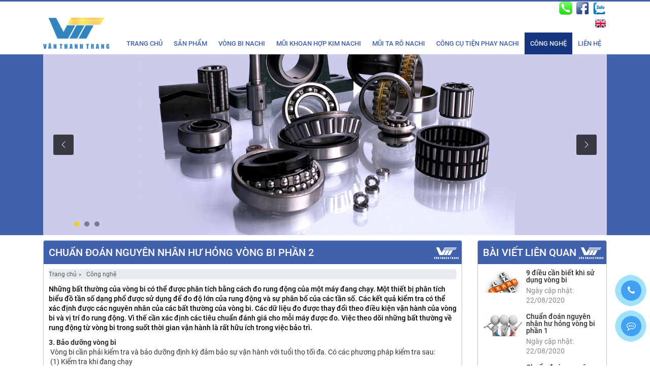

--- FILE ---
content_type: text/html; charset=UTF-8
request_url: https://vongbibacdannhat.com/chuan-doan-nguyen-nhan-hu-hong-vong-bi-phan-2.html
body_size: 7465
content:
<!DOCTYPE html>
<html lang="vi-vn">
<head>
<meta http-equiv="Content-Type" content="text/html; charset=utf-8" />
<meta name="theme-color" content="#4161ad"/>
<title>Chuẩn đoán nguyên nhân hư hỏng vòng bi phần 2 - CÔNG TY TNHH MỘT THÀNH VIÊN TM & DV VẬN TẢI VÂN THANH TRANG </title>
<meta name="author" content="VN" />
<meta name="keywords" content="" />
<meta name="description" content="Những bất thường của vòng bi có thể được phân tích bằng cách đo rung động của một máy đang chạy. Một thiết bị phân tích biểu đồ tần số dạng phổ được sử dụng để đo độ lớn của rung động và sự phân bố của các tần số. Các kết quả kiểm tra có thể xác định được các nguyên nhân của các bất thường của vòng bi. Các dữ liệu đo được thay đổi theo điều kiện vận hành của vòng bi và vị trí đo rung động. Vì thế cần xác định các tiêu chuẩn đánh giá cho mỗi máy được đo.  Việc theo dõi những bất thường về rung động từ vòng bi trong suốt thời gian vận hành là rất hữu ích trong việc bảo trì." />
<meta name="copyright" content=" Copyright © CÔNG TY TNHH MỘT THÀNH VIÊN TM & DV VẬN TẢI VÂN THANH TRANG" />
<meta http-equiv="expires" content="0" />
<meta name="resource-type" content="document" />
<meta name="distribution" content="global" />
<meta name="robots" content="index, follow" />
<meta name="revisit-after" content="1 days" />
<meta name="rating" content="general" />
<meta http-equiv="X-UA-Compatible" content="IE=edge"/>
<meta name="viewport" content="width=device-width, initial-scale=1"/>
<meta name="SKYPE_TOOLBAR" content="SKYPE_TOOLBAR_PARSER_COMPATIBLE" />
<meta content="telephone=no" name="format-detection" />
<meta property="fb:app_id" content="151937525393193" />
<meta name="google-site-verification" content="AskIoP1OcWljYGuBCb5bV-oTUICYGrTwwPPkVFw2oBI" />
<meta property="og:locale" content="vi_VN" />
<meta property="og:type" content="article" />
<meta property="og:site_name" content="CÔNG TY TNHH MỘT THÀNH VIÊN TM & DV VẬN TẢI VÂN THANH TRANG" />
<meta property="article:tag" content="CÔNG TY TNHH MỘT THÀNH VIÊN TM & DV VẬN TẢI VÂN THANH TRANG" />   
<meta name="robots" content="index, follow, noodp"/>
<meta property="og:title" content="Chuẩn đoán nguyên nhân hư hỏng vòng bi phần 2 - CÔNG TY TNHH MỘT THÀNH VIÊN TM & DV VẬN TẢI VÂN THANH TRANG" />
<meta property="og:description" content="Những bất thường của vòng bi có thể được phân tích bằng cách đo rung động của một máy đang chạy. Một thiết bị phân tích biểu đồ tần số dạng phổ được sử dụng để đo độ lớn của rung động và sự phân bố của các tần số. Các kết quả kiểm tra có thể xác định được các nguyên nhân của các bất thường của vòng bi. Các dữ liệu đo được thay đổi theo điều kiện vận hành của vòng bi và vị trí đo rung động. Vì thế cần xác định các tiêu chuẩn đánh giá cho mỗi máy được đo.  Việc theo dõi những bất thường về rung động từ vòng bi trong suốt thời gian vận hành là rất hữu ích trong việc bảo trì." />
<meta property="og:url" content="https://vongbibacdannhat.com/chuan-doan-nguyen-nhan-hu-hong-vong-bi-phan-2.html" />
<meta property="og:image" content="https://vongbibacdannhat.com/uploads/08-2020/tech-support.jpg" />
<link rel="shortcut icon" href="https://vongbibacdannhat.com/uploads/01-2020/favicon.png" type="image/x-icon"/>

<link rel="stylesheet" type="text/css" media="screen" href="/public/css/vendor.min.css?cache=v0033333" />
<link rel="stylesheet" type="text/css" media="screen" href="/public/css/style.min.css?cache=v0033333" />
</head>
<body>
<div class="wrapper">
  <section class="header-home">
  <div class="container">
    <div class="header-wrapper">
      <div class="header-coll header-left">
        <a class="logo" href="https://vongbibacdannhat.com">
          <img class='img-fluid ' src='https://vongbibacdannhat.com/uploads/08-2020/logo-54.png' alt='logo-54' title='logo-54' />        </a>
      </div>
      <div class="header-coll header-right">
        <ul class="header-connect">
          <li><a class="tel" href="tel:0905951935" target="_blank"></a></li>
          <li><a class="fbme" href="https://www.facebook.com/vongbibacdannhat.com" target="_blank"></a></li>
          <li><a class="zalo" href="Zalo" target="_blank"></a></li>
        </ul>
        <ul class=header-lang><li><a class='en' href='https://vongbibacdannhat.com/en'>en</a></li></ul>        <div class="header-menu">
          <ul class=""><li class="child-menu" data-id="p2"><a href="https://vongbibacdannhat.com"><i data-id="p2"></i>Trang chủ</a><ul class=" child-menu-ul" data-id="p2"><li class="child-menu" data-id="7"><a href="https://vongbibacdannhat.com/gioi-thieu/"><i data-id="7"></i>Giới thiệu</a><ul class=" child-menu-ul" data-id="7"><li class="" data-id="po4"><a href="https://vongbibacdannhat.com/gioi-thieu.html">Giới thiệu tổng quan</a></li></ul></li></ul></li><li class="child-menu" data-id="6"><a href="https://vongbibacdannhat.com/san-pham/"><i data-id="6"></i>Sản phẩm</a><ul class=" child-menu-ul" data-id="6"><li class="" data-id="28"><a href="https://vongbibacdannhat.com/san-pham/vong-bi-cau-ranh-sau/">Vòng bi cầu rãnh sâu</a></li><li class="" data-id="27"><a href="https://vongbibacdannhat.com/san-pham/vong-bi-tiep-xuc-goc/">Vòng bi tiếp xúc góc</a></li><li class="" data-id="26"><a href="https://vongbibacdannhat.com/san-pham/vong-bi-con/">Vòng bi Côn</a></li><li class="" data-id="25"><a href="https://vongbibacdannhat.com/san-pham/vong-bi-dua-tru/">Vòng bi đũa trụ</a></li><li class="" data-id="24"><a href="https://vongbibacdannhat.com/san-pham/vong-bi-tang-trong/">Vòng bi tang trống</a></li><li class="" data-id="23"><a href="https://vongbibacdannhat.com/san-pham/vong-bi-tron-tu-lua/">Vòng bi tròn tự lựa</a></li><li class="" data-id="22"><a href="https://vongbibacdannhat.com/san-pham/vong-bi-do-chan/">Vòng bi đỡ chăn</a></li><li class="" data-id="21"><a href="https://vongbibacdannhat.com/san-pham/vong-bi-tang-trong-do-chan/">Vòng bi tang trống đỡ chăn</a></li><li class="" data-id="20"><a href="https://vongbibacdannhat.com/san-pham/vong-bi-kim/">Vòng bi kim</a></li><li class="" data-id="19"><a href="https://vongbibacdannhat.com/san-pham/vong-bi-goi-do/">Vòng bi gối đỡ</a></li></ul></li><li class="child-menu" data-id="29"><a href="https://vongbibacdannhat.com/vong-bi-nachi/"><i data-id="29"></i>Vòng bi Nachi</a><ul class=" child-menu-ul" data-id="29"><li class="" data-id="30"><a href="https://vongbibacdannhat.com/vong-bi-nachi/radial-ball-bearings/">Radial Ball Bearings</a></li><li class="" data-id="31"><a href="https://vongbibacdannhat.com/vong-bi-nachi/radial-roller-bearings/">Radial Roller Bearings</a></li><li class="" data-id="32"><a href="https://vongbibacdannhat.com/vong-bi-nachi/thrust-ball-bearings/">Thrust Ball Bearings</a></li><li class="" data-id="33"><a href="https://vongbibacdannhat.com/vong-bi-nachi/thrust-roller-bearings/">Thrust Roller Bearings</a></li><li class="" data-id="34"><a href="https://vongbibacdannhat.com/vong-bi-nachi/bearing-units/">Bearing Units</a></li><li class="" data-id="35"><a href="https://vongbibacdannhat.com/vong-bi-nachi/plummer-block-housing/">Plummer Block Housing</a></li><li class="" data-id="36"><a href="https://vongbibacdannhat.com/vong-bi-nachi/bearings-for-specific-application/">Bearings for Specific Application</a></li></ul></li><li class="" data-id="38"><a href="https://vongbibacdannhat.com/co-khi/cong-cu-khoan-nachi/mui-khoan-phu-hop-kim/">Mũi khoan hợp kim NACHI</a></li><li class="" data-id="41"><a href="https://vongbibacdannhat.com/co-khi/cong-cu-cat-ren/mui-ta-ro-nachi/">Mũi ta rô NACHI</a></li><li class="child-menu" data-id="42"><a href="https://vongbibacdannhat.com/co-khi/cong-cu-tien-phay-nachi/"><i data-id="42"></i>Công cụ tiện phay NACHI</a><ul class=" child-menu-ul" data-id="42"><li class="" data-id="43"><a href="https://vongbibacdannhat.com/co-khi/cong-cu-tien-phay-nachi/dao-phay-ngon-hop-kim-nachi/">Dao phay ngón hợp kim NACHI</a></li><li class="" data-id="44"><a href="https://vongbibacdannhat.com/co-khi/cong-cu-tien-phay-nachi/dao-phay-hop-kim-gia-cong-tho-nachi/">Dao phay hợp kim gia công thô NACHI</a></li><li class="" data-id="45"><a href="https://vongbibacdannhat.com/co-khi/cong-cu-tien-phay-nachi/dao-phay-cau-hop-kim-nachi/">Dao phay cầu hợp kim NACHI</a></li><li class="" data-id="46"><a href="https://vongbibacdannhat.com/co-khi/cong-cu-tien-phay-nachi/dao-phay-thep-gio-nachi/">Dao phay thép gió NACHI</a></li><li class="" data-id="47"><a href="https://vongbibacdannhat.com/co-khi/cong-cu-tien-phay-nachi/dao-phay-thep-gio-gia-cong-tho-nachi/">Dao phay thép gió gia công thô NACHI</a></li><li class="" data-id="48"><a href="https://vongbibacdannhat.com/co-khi/cong-cu-tien-phay-nachi/dao-phay-cau-thep-gio-nachi/">Dao phay cầu thép gió NACHI</a></li></ul></li><li class="active child-menu" data-id="8"><a href="https://vongbibacdannhat.com/cong-nghe/" data-id="8"><i data-id="8"></i>Công nghệ</a><ul class="active child-menu-ul" data-id="8"><li class="" data-id="11"><a href="https://vongbibacdannhat.com/ung-dung/">Ứng dụng</a></li></ul></li><li class="" data-id="p1"><a href="https://vongbibacdannhat.com/lien-he.html">Liên hệ</a></li></ul>        </div>
      </div>
    </div>
    <div class="header-nav-items">
      <button class="menu-display" type="button">Menu</button>
    </div>
  </div>
  <div class="slider-wrapper">
    <div class="slider-wrapper-mobile">
      <div class="container">
        <div class="hidden">
          <div class="header-slider">
  <div class="header-slider-items heroslide" data-slick-index="0" style="background-image: url('https://vongbibacdannhat.com/uploads/08-2020/banner3.jpg')">
    <img src="https://vongbibacdannhat.com/uploads/08-2020/banner3.jpg" alt="banner3" />
  </div>
  <div class="header-slider-items heroslide" data-slick-index="1" style="background-image: url('https://vongbibacdannhat.com/uploads/08-2020/banner1.jpg')">
    <img src="https://vongbibacdannhat.com/uploads/08-2020/banner1.jpg" alt="banner1" />
  </div>
  <div class="header-slider-items heroslide" data-slick-index="2" style="background-image: url('https://vongbibacdannhat.com/uploads/08-2020/banner2.jpg')">
    <img src="https://vongbibacdannhat.com/uploads/08-2020/banner2.jpg" alt="banner2" />
  </div>
</div>          <div class="news-wrapper">
            <div class="news-block" id="news-block">
              <h4 class="name"><a href="cong-nghe">Tin tức</a></h4>
              <ul>
                              </ul>
            </div>
            <span class="show-news">Tin tức<i class="icon-right-arrow"></i></span>
          </div>
        </div>
      </div>
    </div>
  </div>
</section>

<section class="menu-wrapper">
  <div class="fix-menu">
    <div class="container">
      <div class="nav-main">
        <span class="nav-close"><i class="fa fa-times" aria-hidden="true"></i></span>
        <a class="logo-mobile" href="https://vongbibacdannhat.com">
          <img class='img-fluid ' src='https://vongbibacdannhat.com/uploads/08-2020/logo-54.png' alt='logo-54' title='logo-54' />        </a>
        <ul class=""><li class="child-menu" data-id="p2"><a href="https://vongbibacdannhat.com"><i data-id="p2"></i>Trang chủ</a><ul class=" child-menu-ul" data-id="p2"><li class="child-menu" data-id="7"><a href="https://vongbibacdannhat.com/gioi-thieu/"><i data-id="7"></i>Giới thiệu</a><ul class=" child-menu-ul" data-id="7"><li class="" data-id="po4"><a href="https://vongbibacdannhat.com/gioi-thieu.html">Giới thiệu tổng quan</a></li></ul></li></ul></li><li class="child-menu" data-id="6"><a href="https://vongbibacdannhat.com/san-pham/"><i data-id="6"></i>Sản phẩm</a><ul class=" child-menu-ul" data-id="6"><li class="" data-id="28"><a href="https://vongbibacdannhat.com/san-pham/vong-bi-cau-ranh-sau/">Vòng bi cầu rãnh sâu</a></li><li class="" data-id="27"><a href="https://vongbibacdannhat.com/san-pham/vong-bi-tiep-xuc-goc/">Vòng bi tiếp xúc góc</a></li><li class="" data-id="26"><a href="https://vongbibacdannhat.com/san-pham/vong-bi-con/">Vòng bi Côn</a></li><li class="" data-id="25"><a href="https://vongbibacdannhat.com/san-pham/vong-bi-dua-tru/">Vòng bi đũa trụ</a></li><li class="" data-id="24"><a href="https://vongbibacdannhat.com/san-pham/vong-bi-tang-trong/">Vòng bi tang trống</a></li><li class="" data-id="23"><a href="https://vongbibacdannhat.com/san-pham/vong-bi-tron-tu-lua/">Vòng bi tròn tự lựa</a></li><li class="" data-id="22"><a href="https://vongbibacdannhat.com/san-pham/vong-bi-do-chan/">Vòng bi đỡ chăn</a></li><li class="" data-id="21"><a href="https://vongbibacdannhat.com/san-pham/vong-bi-tang-trong-do-chan/">Vòng bi tang trống đỡ chăn</a></li><li class="" data-id="20"><a href="https://vongbibacdannhat.com/san-pham/vong-bi-kim/">Vòng bi kim</a></li><li class="" data-id="19"><a href="https://vongbibacdannhat.com/san-pham/vong-bi-goi-do/">Vòng bi gối đỡ</a></li></ul></li><li class="child-menu" data-id="29"><a href="https://vongbibacdannhat.com/vong-bi-nachi/"><i data-id="29"></i>Vòng bi Nachi</a><ul class=" child-menu-ul" data-id="29"><li class="" data-id="30"><a href="https://vongbibacdannhat.com/vong-bi-nachi/radial-ball-bearings/">Radial Ball Bearings</a></li><li class="" data-id="31"><a href="https://vongbibacdannhat.com/vong-bi-nachi/radial-roller-bearings/">Radial Roller Bearings</a></li><li class="" data-id="32"><a href="https://vongbibacdannhat.com/vong-bi-nachi/thrust-ball-bearings/">Thrust Ball Bearings</a></li><li class="" data-id="33"><a href="https://vongbibacdannhat.com/vong-bi-nachi/thrust-roller-bearings/">Thrust Roller Bearings</a></li><li class="" data-id="34"><a href="https://vongbibacdannhat.com/vong-bi-nachi/bearing-units/">Bearing Units</a></li><li class="" data-id="35"><a href="https://vongbibacdannhat.com/vong-bi-nachi/plummer-block-housing/">Plummer Block Housing</a></li><li class="" data-id="36"><a href="https://vongbibacdannhat.com/vong-bi-nachi/bearings-for-specific-application/">Bearings for Specific Application</a></li></ul></li><li class="" data-id="38"><a href="https://vongbibacdannhat.com/co-khi/cong-cu-khoan-nachi/mui-khoan-phu-hop-kim/">Mũi khoan hợp kim NACHI</a></li><li class="" data-id="41"><a href="https://vongbibacdannhat.com/co-khi/cong-cu-cat-ren/mui-ta-ro-nachi/">Mũi ta rô NACHI</a></li><li class="child-menu" data-id="42"><a href="https://vongbibacdannhat.com/co-khi/cong-cu-tien-phay-nachi/"><i data-id="42"></i>Công cụ tiện phay NACHI</a><ul class=" child-menu-ul" data-id="42"><li class="" data-id="43"><a href="https://vongbibacdannhat.com/co-khi/cong-cu-tien-phay-nachi/dao-phay-ngon-hop-kim-nachi/">Dao phay ngón hợp kim NACHI</a></li><li class="" data-id="44"><a href="https://vongbibacdannhat.com/co-khi/cong-cu-tien-phay-nachi/dao-phay-hop-kim-gia-cong-tho-nachi/">Dao phay hợp kim gia công thô NACHI</a></li><li class="" data-id="45"><a href="https://vongbibacdannhat.com/co-khi/cong-cu-tien-phay-nachi/dao-phay-cau-hop-kim-nachi/">Dao phay cầu hợp kim NACHI</a></li><li class="" data-id="46"><a href="https://vongbibacdannhat.com/co-khi/cong-cu-tien-phay-nachi/dao-phay-thep-gio-nachi/">Dao phay thép gió NACHI</a></li><li class="" data-id="47"><a href="https://vongbibacdannhat.com/co-khi/cong-cu-tien-phay-nachi/dao-phay-thep-gio-gia-cong-tho-nachi/">Dao phay thép gió gia công thô NACHI</a></li><li class="" data-id="48"><a href="https://vongbibacdannhat.com/co-khi/cong-cu-tien-phay-nachi/dao-phay-cau-thep-gio-nachi/">Dao phay cầu thép gió NACHI</a></li></ul></li><li class="active child-menu" data-id="8"><a href="https://vongbibacdannhat.com/cong-nghe/" data-id="8"><i data-id="8"></i>Công nghệ</a><ul class="active child-menu-ul" data-id="8"><li class="" data-id="11"><a href="https://vongbibacdannhat.com/ung-dung/">Ứng dụng</a></li></ul></li><li class="" data-id="p1"><a href="https://vongbibacdannhat.com/lien-he.html">Liên hệ</a></li></ul>      </div>
      <div class="translucent-layer"></div>
    </div>
  </div>
</section>  <main class="main">
  <div class="content-pages">
  <div class="container">
    <div class="row">
      <div class="col-12 col-lg-9 col-md-12 col-sm-12">
        <div class="border-wrapper">
          <h1 class="title-page">Chuẩn đoán nguyên nhân hư hỏng vòng bi phần 2</h1>
          <div class="p10">
            <div class="breadcums-box">
              <ul class='breadcrumb'><li><a href='https://vongbibacdannhat.com'>Trang chủ</a></li><li><a href='https://vongbibacdannhat.com/cong-nghe/'>Công nghệ</a></li></ul>            </div>
                          <div class="note-detail">
                Những bất thường của vòng bi có thể được phân tích bằng cách đo rung động của một máy đang chạy. Một thiết bị phân tích biểu đồ tần số dạng phổ được sử dụng để đo độ lớn của rung động và sự phân bố của các tần số. Các kết quả kiểm tra có thể xác định được các nguyên nhân của các bất thường của vòng bi. Các dữ liệu đo được thay đổi theo điều kiện vận hành của vòng bi và vị trí đo rung động. Vì thế cần xác định các tiêu chuẩn đánh giá cho mỗi máy được đo.  Việc theo dõi những bất thường về rung động từ vòng bi trong suốt thời gian vận hành là rất hữu ích trong việc bảo trì.              </div>
                                      <div class="content-writing">
                <strong>3. Bảo dưỡng vòng bi</strong>
<div style="text-align: justify;">&nbsp;Vòng bi cần phải kiểm tra và bảo dưỡng định kỳ đảm bảo sự vận hành với tuổi thọ tối đa. Có các phương pháp kiểm tra sau:<br />
&nbsp;(1) Kiểm tra khi đang chạy<br />
&nbsp;Xác định chu kỳ thời gian thay mới vòng bi và định kỳ bổ sung chất bôi trơn, kiểm tra tính chất dầu bôi trơn và các thông số vận hành như nhiệt độ vận hành, độ rung, tiếng ồn. (tham khảo thêm phần 4).<br />
&nbsp;(2) Kiểm tra vòng bi<br />
&nbsp;Kiểm tra vòng bi thật kỹ trong suốt thời gian dừng máy kiểm tra và thay mới các chi tiết máy định kỳ. Kiểm tra tình trạng rãnh bi. Nếu xác định có hư hỏng thì quyết định sử dụng lại hoặc nên được thay mới (tham khảo thêm phần 5).</div>
<br />
&nbsp;<strong>4. Các thông số vận hành vòng bi</strong><br />
&nbsp;Các thông số vận hành chính của vòng bi là: tiếng ồn, rung động, nhiệt độ và tình trạng chất bôi trơn. Mời tham khảo&nbsp;<strong>bảng 2.2&nbsp;</strong>nếu phát hiện có bất cứ sự bất thường nào khi vận hành.<br />
&nbsp;<strong>4.1 Tiếng ồn của vòng bi</strong><br />
&nbsp;Trong suốt quá trình vận hành, sử dụng thiết bị theo dõi âm thanh để đo âm lượng và đặc tính của tiếng ồn khi vòng bi quay. Có thể phân biệt các hư hỏng của vòng bi như sự tróc vảy dựa trên đặc tính bất thường của tiếng ồn.<br />
&nbsp;<strong>4.2 Rung động ở vòng bi</strong>

<div style="text-align: justify;">&nbsp;Những bất thường của vòng bi có thể được phân tích bằng cách đo rung động của một máy đang chạy. Một thiết bị phân tích biểu đồ tần số dạng phổ được sử dụng để đo độ lớn của rung động và sự phân bố của các tần số. Các kết quả kiểm tra có thể xác định được các nguyên nhân của các bất thường của vòng bi. Các dữ liệu đo được thay đổi theo điều kiện vận hành của vòng bi và vị trí đo rung động. Vì thế cần xác định các tiêu chuẩn đánh giá cho mỗi máy được đo.<br />
&nbsp;Việc theo dõi những bất thường về rung động từ vòng bi trong suốt thời gian vận hành là rất hữu ích trong việc bảo trì.</div>
&nbsp;<strong>4.3 Nhiệt độ vòng bi</strong>

<div style="text-align: justify;">&nbsp;Nói chung, nhiệt độ vòng bi có thể dự tính được từ nhiệt độ đo được bên ngoài vỏ của gối đỡ, mà còn có thể đo trực tiếp từ vòng ngoài của vòng bi bằng một đầu đo đi xuyên qua một lỗ dầu trên vỏ gối.<br />
&nbsp;Thông thường nhiệt độ vòng bi tăng lên từ từ sau khi khởi động máy đến khi chạy ổn định sau khoảng 1-2 tiếng đồng hồ. Nhiệt độ vòng bi khi chạy ổn định phụ thuộc vào tải, tốc độ quay và đặc tính truyền nhiệt của máy. Sự bôi trơn không đủ hay lắp ráp không đúng có thể gây ra nhiệt độ ổ bi tăng nhanh chóng. Những trường hợp như vậy cần tạm thời ngừng và có biện pháp khắc phục.</div>
&nbsp;<strong>4.4 Ảnh hưởng của sự bôi trơn</strong>

<div style="text-align: justify;">&nbsp;Mục đích chính của sự bôi trơn là giảm ma sát và giảm sự mài mòn bên trong vòng bi tránh hư hỏng sớm vòng bi. Chất bôi trơn cung cấpnhững ưu điểm sau:<br />
&nbsp;(1) Giảm ma sát và mài mòn: màng dầu giúp giảm ma sát, sự mài mòn và ngăn ngừa sự tiếp xúc trực tiếp của các chi tiết kim loại như bi, vòng trong, vòng ngoài và vòng giữ bi.<br />
&nbsp;(2) Kéo dài tuổi thọ mỏi của kim loại: phụ thuộc vào độ nhớt và độ dày của màng dầu giữa các bề mặt tiếp xúc. Màng dầu càng dày sẽ giúp kéo dài tuổi thọ mỏi, và nếu độ nhớt thấp sẽ dẫn đến màng dầu nhỏ và nếu độ nhớt quá thấp sẽ dẫn đến không đủ tạo màng dầu.<br />
&nbsp;(3) Giảm sự sinh nhiệt do ma sát và tác dụng làm mát: Sự tuần hoàn dầu bôi trơn giúp đưa nhiệt sinh ra do ma sát ra khỏi gối nhằm ngăn ngừa vòng bi quá nhiệt và dầu bị biên chất.<br />
&nbsp;(4) Có tác dụng làm kín và ngăn ngừa gỉ sét: sự bôi trơn đủ cũng giúp ngăn tạp chất xâm nhập từ bên ngoài vào vòng bi và bảo vệ nó chống lại sự ăn mòn và gỉ sét.</div>
&nbsp;<strong>4.5 Lựa chọn chất bôi trơn</strong><br />
&nbsp;Có hai phương pháp chính bôi trơn vòng bi: bôi trơn bằng mỡ và bôi trơn bằng dầu. Lựa chọn phương pháp nào phụ thuộc điều kiện và mục đích sử dụng để đạt được sự vận hành tốt nhất của vòng bi. Bảng so sánh giữa hai kiểu bôi trơn&nbsp;<strong>Bảng 4.1</strong><br />
&nbsp;
<table class="table table-striped table-bordered table-hover table-responsive">
	<tbody>
		<tr>
			<td style="width:252px;"><strong>Nội dung</strong></td>
			<td style="width:252px;"><strong>Bôi trơn bằng mỡ</strong></td>
			<td style="width:252px;"><strong>Bôi trơn bằng dầu</strong></td>
		</tr>
		<tr>
			<td style="width:252px;">Kết cấu buồng ổ và phương pháp làm kín</td>
			<td style="width:252px;">Đơn giản</td>
			<td style="width:252px;">Phức tạp hơn. Đòi hỏi bảo trì cẩn thận hơn</td>
		</tr>
		<tr>
			<td style="width:252px;">Tốc độ</td>
			<td style="width:252px;">Tốc độ giới hạn: 65%~80% tốc độ của bôi trơn bằng dầu</td>
			<td style="width:252px;">&nbsp;</td>
		</tr>
		<tr>
			<td style="width:252px;">Hiệu quả làm mát</td>
			<td style="width:252px;">Kém</td>
			<td style="width:252px;">Truyền nhiệt là có thể sử dụng bôi trơn cưỡng bức tuần hoàn</td>
		</tr>
		<tr>
			<td style="width:252px;">Độ lỏng</td>
			<td style="width:252px;">Kém</td>
			<td style="width:252px;">Tốt</td>
		</tr>
		<tr>
			<td style="width:252px;">Thay mới</td>
			<td style="width:252px;">Một vài trường hợp khó khăn</td>
			<td style="width:252px;">Dễ dàng</td>
		</tr>
		<tr>
			<td style="width:252px;">Loại chất bẩn</td>
			<td style="width:252px;">Không thể</td>
			<td style="width:252px;">Dễ dàng</td>
		</tr>
		<tr>
			<td style="width:252px;">Nhiễm bẩn bên ngoài do rò rỉ</td>
			<td style="width:252px;">Hiếm khi nhiễm bẩn bởi rò rỉ</td>
			<td style="width:252px;">Thường rò rỉ. Không thích hợp nếu đòi hỏi tránh nhiễm bẩn từ bên ngoài.</td>
		</tr>
	</tbody>
</table>
&nbsp;<br />
<strong>Mối quan hệ giữa nhiệt độ và độ nhớt</strong>

<div style="text-align: center;">&nbsp;</div>
&nbsp;(1) Bôi trơn bằng mỡ: Mỡ là một chất bôi trơn với thành phần cơ bản là dầu và các phụ gia. Khi lựa chọn mỡ, chú ý sự phù hợp với điều kiện sử dụng của mỡ. Xem ví dụ về độ đặc của mỡ và nơi sử dụng&nbsp;<strong>bảng 4.2:</strong>

<table class="table table-striped table-bordered table-hover table-responsive">
	<tbody>
		<tr>
			<td style="width:126px;"><strong>Độ đặc của mỡ</strong></td>
			<td style="width:126px;"><strong>#0</strong></td>
			<td style="width:126px;"><strong>#1</strong></td>
			<td style="width:125px;"><strong>#2</strong></td>
			<td style="width:125px;"><strong>#3</strong></td>
			<td style="width:125px;"><strong>#4</strong></td>
		</tr>
		<tr>
			<td style="width:126px;"><strong>Độ đặc (1/10mm)</strong></td>
			<td style="width:126px;">355~385</td>
			<td style="width:126px;">310~340</td>
			<td style="width:125px;">265~295</td>
			<td style="width:125px;">220~250</td>
			<td style="width:125px;">175~205</td>
		</tr>
		<tr>
			<td rowspan="2" style="width:126px;"><strong>Ứng dụng</strong></td>
			<td style="width:126px;">Cung cấp mỡ tập trung</td>
			<td style="width:126px;">Cung cấp mỡ tập trung<br />
			Nhiệt độ thấp</td>
			<td style="width:125px;">Loại mỡ thông thường</td>
			<td style="width:125px;">Loại mỡ thông thường, nhiệt độ cao</td>
			<td style="width:125px;">Nhiệt độ cao</td>
		</tr>
		<tr>
			<td style="width:126px;">Nơi dễ xảy ra ăn mòn</td>
			<td style="width:126px;">Nơi dễ xảy ra ăn mòn</td>
			<td style="width:125px;">vòng bi có vòng bịt kín</td>
			<td style="width:125px;">vòng bi có vòng bịt kín</td>
			<td style="width:125px;">Nơi mỡ sử dụng để làm kín</td>
		</tr>
	</tbody>
</table>
&nbsp;

<table class="table table-striped table-bordered table-hover table-responsive">
	<tbody>
		<tr>
			<td style="width:130px;"><strong>Nhiệt độ vận hành</strong></td>
			<td style="width:208px;"><strong>Tốc độ</strong></td>
			<td style="width:209px;"><strong>Tải nhẹ và bình thường</strong></td>
			<td style="width:209px;"><strong>Tải nặng và mạnh</strong></td>
		</tr>
		<tr>
			<td style="width:130px;"><strong>-30~0<sup>o</sup>C</strong></td>
			<td style="width:208px;">Dưới tốc độ tới hạn</td>
			<td style="width:209px;">ISO VG 15, 22, 32 (dầu cho máy lạnh)</td>
			<td style="width:209px;">-</td>
		</tr>
		<tr>
			<td rowspan="3" style="width:130px;"><strong>-0~50<sup>o</sup>C</strong></td>
			<td style="width:208px;">Dưới 50% tốc độ tới hạn</td>
			<td style="width:209px;">ISO VG 32, 46, 68 (dầu cho ổ đỡ, tuốcbin)</td>
			<td style="width:209px;">ISO VG 46, 68, 100 (dầu cho ổ đỡ, tuốcbin)</td>
		</tr>
		<tr>
			<td style="width:208px;">Ở khoảng 50% đến 100% tốc độ tới hạn</td>
			<td style="width:209px;">ISO VG 15, 22, 32 (dầu cho ổ đỡ)</td>
			<td style="width:209px;">ISO VG 22, 32, 46 (dầu cho ổ đỡ, tuốcbin)</td>
		</tr>
		<tr>
			<td style="width:208px;">Trên tốc độ tới hạn</td>
			<td style="width:209px;">ISO VG 10, 15, 22 (dầu cho ổ đỡ)</td>
			<td style="width:209px;">-</td>
		</tr>
		<tr>
			<td rowspan="3" style="width:130px;"><strong>50~80<sup>o</sup>C</strong></td>
			<td style="width:208px;">Dưới 50% tốc độ tới hạn</td>
			<td style="width:209px;">ISO VG 100, 150, 220 (dầu cho ổ đỡ)</td>
			<td style="width:209px;">ISO VG 150, 220, 320 (dầu cho ổ đỡ)</td>
		</tr>
		<tr>
			<td style="width:208px;">Ở khoảng 50% đến 100% tốc độ tới hạn</td>
			<td style="width:209px;">ISO VG 46, 68, 100 (dầu cho ổ đỡ, tuốcbin)</td>
			<td style="width:209px;">ISO VG 68, 100, 150 (dầu cho ổ đỡ, tuốcbin)</td>
		</tr>
		<tr>
			<td style="width:208px;">Trên tốc độ tới hạn</td>
			<td style="width:209px;">ISO VG 32, 46, 68 (dầu cho ổ đỡ, tuốcbin)</td>
			<td style="width:209px;">-</td>
		</tr>
		<tr>
			<td rowspan="3" style="width:130px;"><strong>80~110<sup>o</sup>C</strong></td>
			<td style="width:208px;">Dưới 50% tốc độ tới hạn</td>
			<td style="width:209px;">ISO VG 320, 460 (dầu cho ổ đỡ)</td>
			<td style="width:209px;">ISO VG 460, 680 (dầu cho ổ đỡ, hộp số)</td>
		</tr>
		<tr>
			<td style="width:208px;">Ở khoảng 50% đến 100% tốc độ tới hạn</td>
			<td style="width:209px;">ISO VG 150, 220 (dầu cho ổ đỡ)</td>
			<td style="width:209px;">ISO VG 220, 320 (dầu cho ổ đỡ)</td>
		</tr>
		<tr>
			<td style="width:208px;">Trên tốc độ tới hạn</td>
			<td style="width:209px;">ISO VG 68, 100 (dầu cho ổ đỡ, tuốcbin)</td>
			<td style="width:209px;">-</td>
		</tr>
	</tbody>
</table>

<div style="text-align: justify;">&nbsp;(2) Bôi trơn bằng dầu: Có nhiều phương pháp bôi trơn bằng dầu khác nhau: bể dầu, bôi trơn nhỏ giọt, kiểu vung tóe, bôi trơn tuần hoàn, phun sương và phun dạng khí. Phương pháp này sử dụng cho thiết bị tốc độ cao và nhiệt độ cao. Bôi trơn bằng dầu đặc biệt hiệu quả trong những trường hợp phải lấy nhiệt ra khỏi vị trí bôi trơn. Chú ý lựa chọn dầu có độ nhớt phù hợp với nhiệt độ vận hành của vòng bi. Nói chung, dầu có độ nhớt thấp sử dụng cho thiết bị tốc độ cao, còn thiết bị tải nặng thì dùng loại dầu có độ nhớt cao. Đối với ứng dụng thông thường thì khoảng độ nhớt thay đổi theo nhiệt độ vận hành ở&nbsp;<strong>bảng 4.3.&nbsp;</strong>Ngoài ra&nbsp;<strong>bảng 4.1</strong>&nbsp;cho thấy mối quan hệ giữa nhiệt độ và độ nhớt của dầu bôi trơn. Xem ví dụ về lựa chọn dầu bôi trơn cho các điều kiện vận hành khác nhau ở&nbsp;<strong>Bảng 4.4.</strong></div>

<table class="table table-striped table-bordered table-hover table-responsive">
	<tbody>
		<tr>
			<td style="width:378px;"><strong>Loại vòng bi</strong></td>
			<td style="width:377px;"><strong>Độ nhớt ở nhiệt độ vận hành</strong></td>
		</tr>
		<tr>
			<td style="width:378px;">vòng bi cầu, vòng bi đũa trụ</td>
			<td style="width:377px;">&gt;=13 mm<sup>2</sup>/s</td>
		</tr>
		<tr>
			<td style="width:378px;">vòng bi đũa kim, vòng bi đũa trụ</td>
			<td style="width:377px;">&gt;=20 mm<sup>2</sup>/s</td>
		</tr>
		<tr>
			<td style="width:378px;">vòng bi chặn đũa trụ</td>
			<td style="width:377px;">&gt;=32 mm<sup>2</sup>/s</td>
		</tr>
	</tbody>
</table>
&nbsp;<strong>Bảng 4.3 Độ nhớt yêu cầu cho các loại vòng bi</strong><br />
&nbsp;Ghi chú: 1 mm<sup>2</sup>/s = 1 cSt (Centi-Stokes)<br />
&nbsp;<strong>Bảng 4.4</strong><br />
&nbsp;Ghi chú: Tốc độ giới hạn sử dụng trong bảng trên dựa theo bảng tra kích trước vòng bi của NSK.<br />
&nbsp;<strong>4.6 Bổ sung và thay mới chất bôi trơn</strong>

<div style="text-align: justify;">&nbsp;(1) Bổ sung định kỳ: Dù sử dụng loại mỡ chất lượng cao thì tính chất của nó cũng bị giảm theo thời gian, vì vậy đòi hỏi thay mới định kỳ. Hình 4.2 (1) và (2) cho thấy tần suất bổ sung dầu đối với từng loại vòng bi ở tốc độ khác nhau. Bảng này áp dụng cho loại mỡ dầu khoáng xà phòng lithium chất lượng cao, nhiệt độ vòng bi 70<sup>o</sup>C và tải bình thường (P/C=0.1). Ghi chú P: tải trọng cân bằng; C: Tải trọng cơ bản.<br />
&nbsp;- Nhiệt độ: nếu nhiệt độ vòng bi vượt quá 70<sup>o</sup>C, tần suất bổ sung dầu được giảm một nửa cho mỗi 15<sup>o</sup>C tăng lên.<br />
&nbsp;- Mỡ: đối với trường hợp vòng bi cầu, tần suất thay đổi phụ thuộc vào loại mỡ sử dụng. (ví dụ đối với mỡ dầu tổng hợp xà phòng lithium chất lượng cao có thể tăng tần suất lên 2 lần).<br />
&nbsp;- Tải trọng: Tần suất bổ sung phụ thuộc độ lớn của tải trọng vòng bi. Xem bảng 4.2 (3).<br />
&nbsp;(2) Tần suất thay dầu: Tần suất thay dầu phụ thuộc điều kiện vận hành và số lượng dầu. Nói chung, đối với nhiệt độ vạn hành dưới 50<sup>o</sup>C và môi trường sạch, tần suất thay thế là 1 năm. Nếu nhiệt độ dầu trên 100<sup>o</sup>C, thì nên thay dầu ít nhất 3 tháng một lần.</div>
<br />
&nbsp;<strong>Bảng 4.2: Tần suất bổ sung mỡ</strong>              </div>
                        <div class="album-detail">
                          </div>
          </div>
        </div>
      </div>
      <div class="col-12 col-lg-3 col-md-12 col-sm-12">
        <div class="border-wrapper">
          <h2 class="title-page mb10">Bài viết liên quan</h2>
                        <div class="news-other-box">
                <div class="image-bg">
                  <a href="https://vongbibacdannhat.com/9-dieu-can-biet-khi-su-dung-vong-bi.html" style="background-image: url(https://vongbibacdannhat.com/uploads/08-2020/huong-dan.jpg)">
                    <img class='img-fluid ' src='https://vongbibacdannhat.com/uploads/08-2020/huong-dan.jpg' alt='huong-dan' title='9 điều cần biết khi sử dụng vòng bi' />                  </a>
                </div>
                <div class="info">
                  <h3 class="name reset">
                    <a href="https://vongbibacdannhat.com/9-dieu-can-biet-khi-su-dung-vong-bi.html">9 điều cần biết khi sử dụng vòng bi                    </a>
                  </h3>
                  <p class="date">Ngày cập nhật: 22/08/2020</p>
                </div>
              </div>
                        <div class="news-other-box">
                <div class="image-bg">
                  <a href="https://vongbibacdannhat.com/chuan-doan-nguyen-nhan-hu-hong-vong-bi-phan-1.html" style="background-image: url(https://vongbibacdannhat.com/uploads/08-2020/technical-support-scams.jpg)">
                    <img class='img-fluid ' src='https://vongbibacdannhat.com/uploads/08-2020/technical-support-scams.jpg' alt='technical-support-scams' title='Chuẩn đoán nguyên nhân hư hỏng vòng bi phần 1' />                  </a>
                </div>
                <div class="info">
                  <h3 class="name reset">
                    <a href="https://vongbibacdannhat.com/chuan-doan-nguyen-nhan-hu-hong-vong-bi-phan-1.html">Chuẩn đoán nguyên nhân hư hỏng vòng bi phần 1                    </a>
                  </h3>
                  <p class="date">Ngày cập nhật: 22/08/2020</p>
                </div>
              </div>
                        <div class="news-other-box">
                <div class="image-bg">
                  <a href="https://vongbibacdannhat.com/chuan-doan-nguyen-nhan-hu-hong-vong-bi-phan-3.html" style="background-image: url(https://vongbibacdannhat.com/uploads/08-2020/cure.png)">
                    <img class='img-fluid ' src='https://vongbibacdannhat.com/uploads/08-2020/cure.png' alt='cure' title='Chuẩn đoán nguyên nhân hư hỏng vòng bi phần 3' />                  </a>
                </div>
                <div class="info">
                  <h3 class="name reset">
                    <a href="https://vongbibacdannhat.com/chuan-doan-nguyen-nhan-hu-hong-vong-bi-phan-3.html">Chuẩn đoán nguyên nhân hư hỏng vòng bi phần 3                    </a>
                  </h3>
                  <p class="date">Ngày cập nhật: 22/08/2020</p>
                </div>
              </div>
                        <div class="news-other-box">
                <div class="image-bg">
                  <a href="https://vongbibacdannhat.com/shaft-alignment-concepts-bearing-clearances-acoem.html" style="background-image: url(https://vongbibacdannhat.com/uploads/08-2020/news-1.jpg)">
                    <img class='img-fluid ' src='https://vongbibacdannhat.com/uploads/08-2020/news-1.jpg' alt='news-1' title='Shaft Alignment Concepts: Bearing Clearances | ACOEM' />                  </a>
                </div>
                <div class="info">
                  <h3 class="name reset">
                    <a href="https://vongbibacdannhat.com/shaft-alignment-concepts-bearing-clearances-acoem.html">Shaft Alignment Concepts: Bearing Clearances | ACOEM                    </a>
                  </h3>
                  <p class="date">Ngày cập nhật: 22/08/2020</p>
                </div>
              </div>
                        <div class="news-other-box">
                <div class="image-bg">
                  <a href="https://vongbibacdannhat.com/kien-thuc-co-ban-ve-vong-bi-nsk.html" style="background-image: url(https://vongbibacdannhat.com/uploads/08-2020/technical-nsk.jpg)">
                    <img class='img-fluid ' src='https://vongbibacdannhat.com/uploads/08-2020/technical-nsk.jpg' alt='technical-nsk' title='Kiến thức cơ bản về vòng bi NSK' />                  </a>
                </div>
                <div class="info">
                  <h3 class="name reset">
                    <a href="https://vongbibacdannhat.com/kien-thuc-co-ban-ve-vong-bi-nsk.html">Kiến thức cơ bản về vòng bi NSK                    </a>
                  </h3>
                  <p class="date">Ngày cập nhật: 22/08/2020</p>
                </div>
              </div>
                  </div>
      </div>
    </div>
  </div>
</div>  </main>
  <footer class="footer">
  <div class="container">
  <div class="info-contact form-maxwidth"><span><strong>CÔNG TY TNHH MỘT THÀNH VIÊN TM &amp; DV VẬN TẢI VÂN THANH TRANG</strong><br />
MST: 0401358995<br />
Địa chỉ trụ sở chính: 73 Kỳ Đồng, phường Thanh Khê Đông, Quận Thanh Khê, Tp. Đà Nẵng</span><br />
Hotline: <span style="font-size:16px;"><span style="font-size:16px;"><strong>0905 951 935 - 0915 602 279</strong></span></span><br />
<span>Email: buianhtuan10101973@gmail.com</span></div>
    <span class="copy-right"> Copyright © CÔNG TY TNHH MỘT THÀNH VIÊN TM & DV VẬN TẢI VÂN THANH TRANG</span>
  </div>
</footer>
<div class="social-button">
  <div class="social-button-content">
    <a href="https://zalo.me/0905951935" target="_blank" class="zalo">
      <i class="fa fa-commenting-o" aria-hidden="true"></i>
      <div class="animated alo-circle"></div>
      <div class="animated alo-circle-fill"></div>
      <span>Zalo: 0905951935</span>
    </a>
  </div>
</div>

<div class="tel-button">
  <div class="tel-button-content">
    <a href="tel:0905951935" target="_top" class="zalo">
      <i class="fa fa-phone" aria-hidden="true"></i>
      <div class="animated alo-circle"></div>
      <div class="animated alo-circle-fill"></div>
      <span>Tel: 0905951935</span>
    </a>
  </div>
</div>
<a class="backto-top scrollup"><i class="fa fa-angle-up" aria-hidden="true"></i></a>
</div>
<script type="text/javascript" src="/public/js/vendor.min.js?cache=v0033333"></script>
<script type="text/javascript" src="/public/js/script.min.js?cache=v0033333"></script>
</body>
</html>
  


--- FILE ---
content_type: text/css
request_url: https://vongbibacdannhat.com/public/css/style.min.css?cache=v0033333
body_size: 11211
content:
.social-button{display:inline-grid;position:fixed;right:15px;bottom:50px;min-width:45px;text-align:center;z-index:99999}.social-button-content{display:inline-grid}.social-button a{position:relative;padding:8px 0;cursor:pointer}.social-button i{position:relative;width:40px;height:40px;background:#43a1f3;color:#fff;border-radius:100%;font-size:18px;text-align:center;line-height:40px;z-index:999}.social-button span{display:none}.alo-circle{position:absolute;top:2.5px;left:-2.5px;animation-iteration-count:infinite;animation-duration:1s;animation-fill-mode:both;animation-name:zoomIn;width:50px;height:50px;background-color:transparent;-webkit-border-radius:100%;-moz-border-radius:100%;border-radius:100%;border:2px solid rgba(30,30,30,.4);opacity:.1;border-color:#0089b9;opacity:.5}.alo-circle-fill{position:absolute;top:-2px;left:-8px;animation-iteration-count:infinite;animation-duration:1s;animation-fill-mode:both;animation-name:pulse;width:60px;height:60px;-webkit-transition:all .2s ease-in-out;-moz-transition:all .2s ease-in-out;-ms-transition:all .2s ease-in-out;-o-transition:all .2s ease-in-out;transition:all .2s ease-in-out;-webkit-border-radius:100%;-moz-border-radius:100%;border-radius:100%;border:2px solid transparent;background-color:rgba(0,175,242,.5);opacity:.75}.call-icon:hover>span,.mes:hover>span,.sms:hover>span,.zalo:hover>span{display:block}.social-button a span{display:none;position:absolute;top:12px;right:45px;border-radius:10px;text-align:center;background:#67b634;padding:5px 20px;margin-left:10px;color:#fff;z-index:999;transition:all .2s ease-in-out 0s;-moz-animation:headerAnimation .7s 1;-webkit-animation:headerAnimation .7s 1;-o-animation:headerAnimation .7s 1;animation:headerAnimation .7s 1;font-size:14px;letter-spacing:1px;white-space:nowrap}.tel-button{display:inline-grid;position:fixed;right:15px;bottom:120px;min-width:45px;text-align:center;z-index:99999}.tel-button-content{display:inline-grid}.tel-button a{position:relative;padding:8px 0;cursor:pointer}.tel-button i{position:relative;width:40px;height:40px;background:#43a1f3;color:#fff;border-radius:100%;font-size:18px;text-align:center;line-height:40px;z-index:999}.tel-button span{display:none}.alo-circle{position:absolute;top:2.5px;left:-2.5px;animation-iteration-count:infinite;animation-duration:1s;animation-fill-mode:both;animation-name:zoomIn;width:50px;height:50px;background-color:transparent;-webkit-border-radius:100%;-moz-border-radius:100%;border-radius:100%;border:2px solid rgba(30,30,30,.4);opacity:.1;border-color:#0089b9;opacity:.5}.alo-circle-fill{position:absolute;top:-2px;left:-8px;animation-iteration-count:infinite;animation-duration:1s;animation-fill-mode:both;animation-name:pulse;width:60px;height:60px;-webkit-transition:all .2s ease-in-out;-moz-transition:all .2s ease-in-out;-ms-transition:all .2s ease-in-out;-o-transition:all .2s ease-in-out;transition:all .2s ease-in-out;-webkit-border-radius:100%;-moz-border-radius:100%;border-radius:100%;border:2px solid transparent;background-color:rgba(0,175,242,.5);opacity:.75}.call-icon:hover>span,.mes:hover>span,.sms:hover>span,.zalo:hover>span{display:block}.tel-button a span{display:none;position:absolute;top:12px;right:45px;border-radius:10px;text-align:center;background:#67b634;padding:5px 20px;margin-left:10px;color:#fff;z-index:999;transition:all .2s ease-in-out 0s;-moz-animation:headerAnimation .7s 1;-webkit-animation:headerAnimation .7s 1;-o-animation:headerAnimation .7s 1;animation:headerAnimation .7s 1;font-size:14px;letter-spacing:1px;white-space:nowrap}.image-bg{position:relative;overflow:hidden}.image-bg a{display:block;width:100%;padding-top:58%;background-size:cover;-webkit-transition:all .3s ease;-moz-transition:all .3s ease;-o-transition:all .3s ease;transition:all .3s ease}.image-bg a:hover{-webkit-transition:all .3s ease;-moz-transition:all .3s ease;-o-transition:all .3s ease;transition:all .3s ease}.image-bg img{display:none}.image-bg:hover a{transform:scale(1.1);-moz-transform:scale(1.1)}.image-square-bg a{padding-top:100%}a,abbr,acronym,address,applet,article,aside,audio,b,big,blockquote,body,canvas,caption,center,cite,code,dd,del,details,dfn,div,dl,dt,em,embed,fieldset,figcaption,figure,footer,form,h1,h2,h3,h4,h5,h6,header,hgroup,html,i,iframe,img,ins,kbd,label,legend,li,mark,menu,nav,object,ol,output,p,pre,q,ruby,s,samp,section,small,span,strike,strong,sub,summary,sup,table,tbody,td,tfoot,th,thead,time,tr,tt,u,ul,var,video{font-size:100%;outline:0!important}article,aside,details,figcaption,figure,footer,header,hgroup,menu,nav,section{display:block}body,html{min-height:100%}body{background-color:#fff;font-family:Arial,sans-serif;font-weight:400;color:#333}q:after,q:before{content:'';content:none}button{outline:0!important}*,:after,:before{-webkit-box-sizing:border-box;-moz-box-sizing:border-box;box-sizing:border-box}a{text-decoration:none!important}input[type=text],textarea{-webkit-appearance:none}@font-face{font-family:Roboto;src:local("Roboto-Black"),url(../fonts/Roboto-Black.ttf) format("truetype");font-weight:900;font-style:normal;font-display:Block}@font-face{font-family:Roboto;src:local("Roboto-Bold"),url(../fonts/Roboto-Bold.ttf) format("truetype");font-weight:700;font-style:normal;font-display:Block}@font-face{font-family:Roboto;src:local("Roboto-Medium"),url(../fonts/Roboto-Medium.ttf) format("truetype");font-weight:500;font-style:normal;font-display:Block}@font-face{font-family:Roboto;src:local("Roboto-Regular"),url(../fonts/Roboto-Regular.ttf) format("truetype");font-weight:400;font-style:normal;font-display:Block}@font-face{font-family:Roboto;src:local("Roboto-Light"),url(../fonts/Roboto-Light.ttf) format("truetype");font-weight:300;font-style:normal;font-display:Block}@font-face{font-family:icomoon;src:url(../fonts/icomoon.eot?awj2fp);src:url(../fonts/icomoon.eot?awj2fp#iefix) format("embedded-opentype"),url(../fonts/icomoon.ttf?awj2fp) format("truetype"),url(../fonts/icomoon.woff?awj2fp) format("woff"),url(../fonts/icomoon.svg?awj2fp#icomoon) format("svg");font-weight:400;font-style:normal}[class*=" icon-"],[class^=icon-]{font-family:icomoon!important;font-style:normal;font-weight:400;font-variant:normal;text-transform:none;line-height:1;-webkit-font-smoothing:antialiased;-moz-osx-font-smoothing:grayscale}[class*=" icon-"].loading::before,[class^=icon-].loading::before{animation:spinner .6s linear infinite;-webkit-animation:spinner .6s linear infinite}.icon-phone:before{content:"\e930"}.icon-check-circle:before{content:"\e931"}.icon-adress:before{content:"\e932"}.icon-apple:before{content:"\e948"}.icon-award2:before{content:"\e946"}.icon-globe-grid:before{content:"\e945"}.icon-graduation-cap2:before{content:"\e944"}.icon-pen:before{content:"\e943"}.icon-people:before{content:"\e940"}.icon-school-bag:before{content:"\e93f"}.icon-science:before{content:"\e93e"}.icon-download-file:before{content:"\e93d"}.icon-download1:before{content:"\e93c"}.icon-eye1:before{content:"\e93b"}.icon-total-comment:before{content:"\e93a"}.icon-send1:before{content:"\e939"}.icon-award:before{content:"\e938"}.icon-arrow-next:before{content:"\e900"}.icon-arrow-prev:before{content:"\e901"}.icon-arrow-right-line:before{content:"\e905"}.icon-arrow-left-line:before{content:"\e91c"}.icon-arrow-light-up:before{content:"\e937"}.icon-facebook-line:before{content:"\e935"}.icon-file-checked:before{content:"\e90b"}.icon-google-plus-line:before{content:"\e936"}.icon-graduation-cap-bold:before{content:"\e90d"}.icon-graduation-cap:before{content:"\e90e"}.icon-instagram-line:before{content:"\e90f"}.icon-open-book:before{content:"\e910"}.icon-play-circle:before{content:"\e912"}.icon-question-mark:before{content:"\e913"}.icon-quotes:before{content:"\e914"}.icon-reading:before{content:"\e915"}.icon-student:before{content:"\e917"}.icon-twitter:before{content:"\e918"}.icon-youtube:before{content:"\e919"}.icon-loading:before{content:"\e92a"}.icon-calendar-medium:before{content:"\e92b"}.icon-calendar-thin:before{content:"\e92c"}.icon-cancel:before{content:"\e92d"}.icon-document:before{content:"\e92e"}.icon-down-arrow:before{content:"\e92f"}.icon-download-medium:before{content:"\e934"}.icon-email-open:before{content:"\e929"}.icon-key:before{content:"\e927"}.icon-list:before{content:"\e928"}.icon-more:before{content:"\e925"}.icon-plus:before{content:"\e924"}.icon-printer:before{content:"\e923"}.icon-send:before{content:"\e91b"}.icon-settings:before{content:"\e91d"}.icon-tick:before{content:"\e91e"}.icon-upload:before{content:"\e91f"}.icon-user-hollow:before{content:"\e920"}.icon-view:before{content:"\e921"}.icon-edit:before{content:"\e906"}.icon-profile:before{content:"\e907"}.icon-call:before{content:"\e908"}.icon-email:before{content:"\e909"}.icon-magnifying-glass:before{content:"\e90a"}.icon-menu:before{content:"\e90c"}.icon-left-arrow:before{content:"\e916"}.icon-right-arrow:before{content:"\e903"}.icon-home3:before{content:"\e902"}.icon-newspaper:before{content:"\e904"}.icon-image:before{content:"\e911"}.icon-bullhorn:before{content:"\e91a"}.icon-file-text:before{content:"\e922"}.icon-file-text2:before{content:"\e926"}.icon-folder-open:before{content:"\e933"}.icon-lifebuoy:before{content:"\e941"}.icon-phone1:before{content:"\e942"}.icon-location:before{content:"\e947"}.icon-map2:before{content:"\e94c"}.icon-bell:before{content:"\e951"}.icon-calendar:before{content:"\e953"}.icon-download:before{content:"\e960"}.icon-bubbles4:before{content:"\e970"}.icon-user:before{content:"\e971"}.icon-cogs:before{content:"\e995"}.icon-stats-bars:before{content:"\e99c"}.icon-link:before{content:"\e9cb"}.icon-eye:before{content:"\e9ce"}.icon-bookmarks:before{content:"\e9d3"}.icon-star-empty:before{content:"\e9d7"}.icon-star-half:before{content:"\e9d8"}.icon-star-full:before{content:"\e9d9"}.icon-ctrl:before{content:"\ea50"}.icon-mail:before{content:"\ea83"}.clearfix{clear:both}.reset{padding:0;margin:0}.reset ul{padding:0;margin:0}.reset ul li{list-style:none}.relative{position:relative}.m0{margin:0!important}.mt0{margin-top:0!important}.mr0{margin-right:0!important}.mb0{margin-bottom:0!important}.ml0{margin-left:0!important}.m5{margin:5px!important}.mt5{margin-top:5px!important}.mr5{margin-right:5px!important}.mb5{margin-bottom:5px!important}.ml5{margin-left:5px!important}.m10{margin:10px!important}.mt10{margin-top:10px!important}.mr10{margin-right:10px!important}.mb10{margin-bottom:10px!important}.ml10{margin-left:10px!important}.m15{margin:15px!important}.mt15{margin-top:15px!important}.mr15{margin-right:15px!important}.mb15{margin-bottom:15px!important}.ml15{margin-left:15px!important}.m20{margin:20px!important}.mt20{margin-top:20px!important}.mr20{margin-right:20px!important}.mb20{margin-bottom:20px!important}.ml20{margin-left:20px!important}.m25{margin:25px!important}.mt25{margin-top:25px!important}.mr25{margin-right:25px!important}.mb25{margin-bottom:25px!important}.ml25{margin-left:25px!important}.m30{margin:30px!important}.mt30{margin-top:30px!important}.mr30{margin-right:30px!important}.mb30{margin-bottom:30px!important}.ml30{margin-left:30px!important}.m35{margin:35px!important}.mt35{margin-top:35px!important}.mr35{margin-right:35px!important}.mb35{margin-bottom:35px!important}.ml35{margin-left:35px!important}.m40{margin:40px!important}.mt40{margin-top:40px!important}.mr40{margin-right:40px!important}.mb40{margin-bottom:40px!important}.ml40{margin-left:40px!important}.m45{margin:45px!important}.mt45{margin-top:45px!important}.mr45{margin-right:45px!important}.mb45{margin-bottom:45px!important}.ml45{margin-left:45px!important}.m50{margin:50px!important}.mt50{margin-top:50px!important}.mr50{margin-right:50px!important}.mb50{margin-bottom:50px!important}.ml50{margin-left:50px!important}.m55{margin:55px!important}.mt55{margin-top:55px!important}.mr55{margin-right:55px!important}.mb55{margin-bottom:55px!important}.ml55{margin-left:55px!important}.m60{margin:60px!important}.mt60{margin-top:60px!important}.mr60{margin-right:60px!important}.mb60{margin-bottom:60px!important}.ml60{margin-left:60px!important}.m65{margin:65px!important}.mt65{margin-top:65px!important}.mr65{margin-right:65px!important}.mb65{margin-bottom:65px!important}.ml65{margin-left:65px!important}.p0{padding:0!important}.pt0{padding-top:0!important}.pr0{padding-right:0!important}.pb0{padding-bottom:0!important}.pl0{padding-left:0!important}.p5{padding:5px!important}.pt5{padding-top:5px!important}.pr5{padding-right:5px!important}.pb5{padding-bottom:5px!important}.pl5{padding-left:5px!important}.p10{padding:10px!important}.pt10{padding-top:10px!important}.pr10{padding-right:10px!important}.pb10{padding-bottom:10px!important}.pl10{padding-left:10px!important}.p15{padding:15px!important}.pt15{padding-top:15px!important}.pr15{padding-right:15px!important}.pb15{padding-bottom:15px!important}.pl15{padding-left:15px!important}.p20{padding:20px!important}.pt20{padding-top:20px!important}.pr20{padding-right:20px!important}.pb20{padding-bottom:20px!important}.pl20{padding-left:20px!important}.p25{padding:25px!important}.pt25{padding-top:25px!important}.pr25{padding-right:25px!important}.pb25{padding-bottom:25px!important}.pl25{padding-left:25px!important}.p30{padding:30px!important}.pt30{padding-top:30px!important}.pr30{padding-right:30px!important}.pb30{padding-bottom:30px!important}.pl30{padding-left:30px!important}.p35{padding:35px!important}.pt35{padding-top:35px!important}.pr35{padding-right:35px!important}.pb35{padding-bottom:35px!important}.pl35{padding-left:35px!important}.p40{padding:40px!important}.pt40{padding-top:40px!important}.pr40{padding-right:40px!important}.pb40{padding-bottom:40px!important}.pl40{padding-left:40px!important}.p45{padding:45px!important}.pt45{padding-top:45px!important}.pr45{padding-right:45px!important}.pb45{padding-bottom:45px!important}.pl45{padding-left:45px!important}.p50{padding:50px!important}.pt50{padding-top:50px!important}.pr50{padding-right:50px!important}.pb50{padding-bottom:50px!important}.pl50{padding-left:50px!important}.p55{padding:55px!important}.pt55{padding-top:55px!important}.pr55{padding-right:55px!important}.pb55{padding-bottom:55px!important}.pl55{padding-left:55px!important}.p60{padding:60px!important}.pt60{padding-top:60px!important}.pr60{padding-right:60px!important}.pb60{padding-bottom:60px!important}.pl60{padding-left:60px!important}.p65{padding:65px!important}.pt65{padding-top:65px!important}.pr65{padding-right:65px!important}.pb65{padding-bottom:65px!important}.pl65{padding-left:65px!important}.min-height-0{min-height:0}.min-width-0{min-width:0}.min-height-100{min-height:100px}.min-width-100{min-width:100px}.min-height-200{min-height:200px}.min-width-200{min-width:200px}.min-height-300{min-height:300px}.min-width-300{min-width:300px}.min-height-400{min-height:400px}.min-width-400{min-width:400px}.min-height-500{min-height:500px}.min-width-500{min-width:500px}.min-height-600{min-height:600px}.min-width-600{min-width:600px}.min-height-700{min-height:700px}.min-width-700{min-width:700px}.min-height-800{min-height:800px}.min-width-800{min-width:800px}.min-height-900{min-height:900px}.min-width-900{min-width:900px}.min-height-1000{min-height:1000px}.min-width-1000{min-width:1000px}[class*=" button-"],[class^=button-]{display:inline-block;white-space:nowrap;height:35px;line-height:35px;padding:0 15px;text-transform:uppercase;letter-spacing:1px;font-weight:500;border-radius:2px;font-size:.75em}[class*=" button-"]:hover,[class^=button-]:hover{box-shadow:inset 0 0 0 100px rgba(0,0,0,.5)}[class*=" button-"] .icon-left,[class^=button-] .icon-left{margin-right:5px}[class*=" button-"] .icon-right,[class^=button-] .icon-right{margin-left:5px}[class*=" button-"].border,[class^=button-].border{border-width:1px}.center,.text-center{text-align:center}.txt-small{font-size:.7em}.txt-xsmall{font-size:.6em}.txt-transform{text-transform:uppercase}.color-white{color:#fff}.color-white-opacity{color:#fff}.animated{-webkit-animation-duration:1s;animation-duration:1s;-webkit-animation-fill-mode:both;animation-fill-mode:both}.animated.infinite{-webkit-animation-iteration-count:infinite;animation-iteration-count:infinite}.animated.hinge{-webkit-animation-duration:2s;animation-duration:2s}.animated.bounceIn,.animated.bounceOut,.animated.flipOutX,.animated.flipOutY{-webkit-animation-duration:.75s;animation-duration:.75s}@-webkit-keyframes bounce{20%,53%,80%,from,to{-webkit-animation-timing-function:cubic-bezier(.215,.61,.355,1);animation-timing-function:cubic-bezier(.215,.61,.355,1);-webkit-transform:translate3d(0,0,0);transform:translate3d(0,0,0)}40%,43%{-webkit-animation-timing-function:cubic-bezier(.755,.05,.855,.06);animation-timing-function:cubic-bezier(.755,.05,.855,.06);-webkit-transform:translate3d(0,-30px,0);transform:translate3d(0,-30px,0)}70%{-webkit-animation-timing-function:cubic-bezier(.755,.05,.855,.06);animation-timing-function:cubic-bezier(.755,.05,.855,.06);-webkit-transform:translate3d(0,-15px,0);transform:translate3d(0,-15px,0)}90%{-webkit-transform:translate3d(0,-4px,0);transform:translate3d(0,-4px,0)}}@keyframes bounce{20%,53%,80%,from,to{-webkit-animation-timing-function:cubic-bezier(.215,.61,.355,1);animation-timing-function:cubic-bezier(.215,.61,.355,1);-webkit-transform:translate3d(0,0,0);transform:translate3d(0,0,0)}40%,43%{-webkit-animation-timing-function:cubic-bezier(.755,.05,.855,.06);animation-timing-function:cubic-bezier(.755,.05,.855,.06);-webkit-transform:translate3d(0,-30px,0);transform:translate3d(0,-30px,0)}70%{-webkit-animation-timing-function:cubic-bezier(.755,.05,.855,.06);animation-timing-function:cubic-bezier(.755,.05,.855,.06);-webkit-transform:translate3d(0,-15px,0);transform:translate3d(0,-15px,0)}90%{-webkit-transform:translate3d(0,-4px,0);transform:translate3d(0,-4px,0)}}.bounce{-webkit-animation-name:bounce;animation-name:bounce;-webkit-transform-origin:center bottom;transform-origin:center bottom}@-webkit-keyframes flash{50%,from,to{opacity:1}25%,75%{opacity:0}}@keyframes flash{50%,from,to{opacity:1}25%,75%{opacity:0}}.flash{-webkit-animation-name:flash;animation-name:flash}@-webkit-keyframes pulse{from{-webkit-transform:scale3d(1,1,1);transform:scale3d(1,1,1)}50%{-webkit-transform:scale3d(1.05,1.05,1.05);transform:scale3d(1.05,1.05,1.05)}to{-webkit-transform:scale3d(1,1,1);transform:scale3d(1,1,1)}}@keyframes pulse{from{-webkit-transform:scale3d(1,1,1);transform:scale3d(1,1,1)}50%{-webkit-transform:scale3d(1.05,1.05,1.05);transform:scale3d(1.05,1.05,1.05)}to{-webkit-transform:scale3d(1,1,1);transform:scale3d(1,1,1)}}.pulse{-webkit-animation-name:pulse;animation-name:pulse}@-webkit-keyframes rubberBand{from{-webkit-transform:scale3d(1,1,1);transform:scale3d(1,1,1)}30%{-webkit-transform:scale3d(1.25,.75,1);transform:scale3d(1.25,.75,1)}40%{-webkit-transform:scale3d(.75,1.25,1);transform:scale3d(.75,1.25,1)}50%{-webkit-transform:scale3d(1.15,.85,1);transform:scale3d(1.15,.85,1)}65%{-webkit-transform:scale3d(.95,1.05,1);transform:scale3d(.95,1.05,1)}75%{-webkit-transform:scale3d(1.05,.95,1);transform:scale3d(1.05,.95,1)}to{-webkit-transform:scale3d(1,1,1);transform:scale3d(1,1,1)}}@keyframes rubberBand{from{-webkit-transform:scale3d(1,1,1);transform:scale3d(1,1,1)}30%{-webkit-transform:scale3d(1.25,.75,1);transform:scale3d(1.25,.75,1)}40%{-webkit-transform:scale3d(.75,1.25,1);transform:scale3d(.75,1.25,1)}50%{-webkit-transform:scale3d(1.15,.85,1);transform:scale3d(1.15,.85,1)}65%{-webkit-transform:scale3d(.95,1.05,1);transform:scale3d(.95,1.05,1)}75%{-webkit-transform:scale3d(1.05,.95,1);transform:scale3d(1.05,.95,1)}to{-webkit-transform:scale3d(1,1,1);transform:scale3d(1,1,1)}}.rubberBand{-webkit-animation-name:rubberBand;animation-name:rubberBand}@-webkit-keyframes shake{from,to{-webkit-transform:translate3d(0,0,0);transform:translate3d(0,0,0)}10%,30%,50%,70%,90%{-webkit-transform:translate3d(-10px,0,0);transform:translate3d(-10px,0,0)}20%,40%,60%,80%{-webkit-transform:translate3d(10px,0,0);transform:translate3d(10px,0,0)}}@keyframes shake{from,to{-webkit-transform:translate3d(0,0,0);transform:translate3d(0,0,0)}10%,30%,50%,70%,90%{-webkit-transform:translate3d(-10px,0,0);transform:translate3d(-10px,0,0)}20%,40%,60%,80%{-webkit-transform:translate3d(10px,0,0);transform:translate3d(10px,0,0)}}.shake{-webkit-animation-name:shake;animation-name:shake}@-webkit-keyframes headShake{0%{-webkit-transform:translateX(0);transform:translateX(0)}6.5%{-webkit-transform:translateX(-6px) rotateY(-9deg);transform:translateX(-6px) rotateY(-9deg)}18.5%{-webkit-transform:translateX(5px) rotateY(7deg);transform:translateX(5px) rotateY(7deg)}31.5%{-webkit-transform:translateX(-3px) rotateY(-5deg);transform:translateX(-3px) rotateY(-5deg)}43.5%{-webkit-transform:translateX(2px) rotateY(3deg);transform:translateX(2px) rotateY(3deg)}50%{-webkit-transform:translateX(0);transform:translateX(0)}}@keyframes headShake{0%{-webkit-transform:translateX(0);transform:translateX(0)}6.5%{-webkit-transform:translateX(-6px) rotateY(-9deg);transform:translateX(-6px) rotateY(-9deg)}18.5%{-webkit-transform:translateX(5px) rotateY(7deg);transform:translateX(5px) rotateY(7deg)}31.5%{-webkit-transform:translateX(-3px) rotateY(-5deg);transform:translateX(-3px) rotateY(-5deg)}43.5%{-webkit-transform:translateX(2px) rotateY(3deg);transform:translateX(2px) rotateY(3deg)}50%{-webkit-transform:translateX(0);transform:translateX(0)}}.headShake{-webkit-animation-timing-function:ease-in-out;animation-timing-function:ease-in-out;-webkit-animation-name:headShake;animation-name:headShake}@-webkit-keyframes swing{20%{-webkit-transform:rotate3d(0,0,1,15deg);transform:rotate3d(0,0,1,15deg)}40%{-webkit-transform:rotate3d(0,0,1,-10deg);transform:rotate3d(0,0,1,-10deg)}60%{-webkit-transform:rotate3d(0,0,1,5deg);transform:rotate3d(0,0,1,5deg)}80%{-webkit-transform:rotate3d(0,0,1,-5deg);transform:rotate3d(0,0,1,-5deg)}to{-webkit-transform:rotate3d(0,0,1,0deg);transform:rotate3d(0,0,1,0deg)}}@keyframes swing{20%{-webkit-transform:rotate3d(0,0,1,15deg);transform:rotate3d(0,0,1,15deg)}40%{-webkit-transform:rotate3d(0,0,1,-10deg);transform:rotate3d(0,0,1,-10deg)}60%{-webkit-transform:rotate3d(0,0,1,5deg);transform:rotate3d(0,0,1,5deg)}80%{-webkit-transform:rotate3d(0,0,1,-5deg);transform:rotate3d(0,0,1,-5deg)}to{-webkit-transform:rotate3d(0,0,1,0deg);transform:rotate3d(0,0,1,0deg)}}.swing{-webkit-transform-origin:top center;transform-origin:top center;-webkit-animation-name:swing;animation-name:swing}@-webkit-keyframes tada{from{-webkit-transform:scale3d(1,1,1);transform:scale3d(1,1,1)}10%,20%{-webkit-transform:scale3d(.9,.9,.9) rotate3d(0,0,1,-3deg);transform:scale3d(.9,.9,.9) rotate3d(0,0,1,-3deg)}30%,50%,70%,90%{-webkit-transform:scale3d(1.1,1.1,1.1) rotate3d(0,0,1,3deg);transform:scale3d(1.1,1.1,1.1) rotate3d(0,0,1,3deg)}40%,60%,80%{-webkit-transform:scale3d(1.1,1.1,1.1) rotate3d(0,0,1,-3deg);transform:scale3d(1.1,1.1,1.1) rotate3d(0,0,1,-3deg)}to{-webkit-transform:scale3d(1,1,1);transform:scale3d(1,1,1)}}@keyframes tada{from{-webkit-transform:scale3d(1,1,1);transform:scale3d(1,1,1)}10%,20%{-webkit-transform:scale3d(.9,.9,.9) rotate3d(0,0,1,-3deg);transform:scale3d(.9,.9,.9) rotate3d(0,0,1,-3deg)}30%,50%,70%,90%{-webkit-transform:scale3d(1.1,1.1,1.1) rotate3d(0,0,1,3deg);transform:scale3d(1.1,1.1,1.1) rotate3d(0,0,1,3deg)}40%,60%,80%{-webkit-transform:scale3d(1.1,1.1,1.1) rotate3d(0,0,1,-3deg);transform:scale3d(1.1,1.1,1.1) rotate3d(0,0,1,-3deg)}to{-webkit-transform:scale3d(1,1,1);transform:scale3d(1,1,1)}}.tada{-webkit-animation-name:tada;animation-name:tada}@-webkit-keyframes wobble{from{-webkit-transform:none;transform:none}15%{-webkit-transform:translate3d(-25%,0,0) rotate3d(0,0,1,-5deg);transform:translate3d(-25%,0,0) rotate3d(0,0,1,-5deg)}30%{-webkit-transform:translate3d(20%,0,0) rotate3d(0,0,1,3deg);transform:translate3d(20%,0,0) rotate3d(0,0,1,3deg)}45%{-webkit-transform:translate3d(-15%,0,0) rotate3d(0,0,1,-3deg);transform:translate3d(-15%,0,0) rotate3d(0,0,1,-3deg)}60%{-webkit-transform:translate3d(10%,0,0) rotate3d(0,0,1,2deg);transform:translate3d(10%,0,0) rotate3d(0,0,1,2deg)}75%{-webkit-transform:translate3d(-5%,0,0) rotate3d(0,0,1,-1deg);transform:translate3d(-5%,0,0) rotate3d(0,0,1,-1deg)}to{-webkit-transform:none;transform:none}}@keyframes wobble{from{-webkit-transform:none;transform:none}15%{-webkit-transform:translate3d(-25%,0,0) rotate3d(0,0,1,-5deg);transform:translate3d(-25%,0,0) rotate3d(0,0,1,-5deg)}30%{-webkit-transform:translate3d(20%,0,0) rotate3d(0,0,1,3deg);transform:translate3d(20%,0,0) rotate3d(0,0,1,3deg)}45%{-webkit-transform:translate3d(-15%,0,0) rotate3d(0,0,1,-3deg);transform:translate3d(-15%,0,0) rotate3d(0,0,1,-3deg)}60%{-webkit-transform:translate3d(10%,0,0) rotate3d(0,0,1,2deg);transform:translate3d(10%,0,0) rotate3d(0,0,1,2deg)}75%{-webkit-transform:translate3d(-5%,0,0) rotate3d(0,0,1,-1deg);transform:translate3d(-5%,0,0) rotate3d(0,0,1,-1deg)}to{-webkit-transform:none;transform:none}}.wobble{-webkit-animation-name:wobble;animation-name:wobble}@-webkit-keyframes jello{11.1%,from,to{-webkit-transform:none;transform:none}22.2%{-webkit-transform:skewX(-12.5deg) skewY(-12.5deg);transform:skewX(-12.5deg) skewY(-12.5deg)}33.3%{-webkit-transform:skewX(6.25deg) skewY(6.25deg);transform:skewX(6.25deg) skewY(6.25deg)}44.4%{-webkit-transform:skewX(-3.125deg) skewY(-3.125deg);transform:skewX(-3.125deg) skewY(-3.125deg)}55.5%{-webkit-transform:skewX(1.5625deg) skewY(1.5625deg);transform:skewX(1.5625deg) skewY(1.5625deg)}66.6%{-webkit-transform:skewX(-.78125deg) skewY(-.78125deg);transform:skewX(-.78125deg) skewY(-.78125deg)}77.7%{-webkit-transform:skewX(.39063deg) skewY(.39063deg);transform:skewX(.39063deg) skewY(.39063deg)}88.8%{-webkit-transform:skewX(-.19531deg) skewY(-.19531deg);transform:skewX(-.19531deg) skewY(-.19531deg)}}@keyframes jello{11.1%,from,to{-webkit-transform:none;transform:none}22.2%{-webkit-transform:skewX(-12.5deg) skewY(-12.5deg);transform:skewX(-12.5deg) skewY(-12.5deg)}33.3%{-webkit-transform:skewX(6.25deg) skewY(6.25deg);transform:skewX(6.25deg) skewY(6.25deg)}44.4%{-webkit-transform:skewX(-3.125deg) skewY(-3.125deg);transform:skewX(-3.125deg) skewY(-3.125deg)}55.5%{-webkit-transform:skewX(1.5625deg) skewY(1.5625deg);transform:skewX(1.5625deg) skewY(1.5625deg)}66.6%{-webkit-transform:skewX(-.78125deg) skewY(-.78125deg);transform:skewX(-.78125deg) skewY(-.78125deg)}77.7%{-webkit-transform:skewX(.39063deg) skewY(.39063deg);transform:skewX(.39063deg) skewY(.39063deg)}88.8%{-webkit-transform:skewX(-.19531deg) skewY(-.19531deg);transform:skewX(-.19531deg) skewY(-.19531deg)}}.jello{-webkit-animation-name:jello;animation-name:jello;-webkit-transform-origin:center;transform-origin:center}@-webkit-keyframes bounceIn{20%,40%,60%,80%,from,to{-webkit-animation-timing-function:cubic-bezier(.215,.61,.355,1);animation-timing-function:cubic-bezier(.215,.61,.355,1)}0%{opacity:0;-webkit-transform:scale3d(.3,.3,.3);transform:scale3d(.3,.3,.3)}20%{-webkit-transform:scale3d(1.1,1.1,1.1);transform:scale3d(1.1,1.1,1.1)}40%{-webkit-transform:scale3d(.9,.9,.9);transform:scale3d(.9,.9,.9)}60%{opacity:1;-webkit-transform:scale3d(1.03,1.03,1.03);transform:scale3d(1.03,1.03,1.03)}80%{-webkit-transform:scale3d(.97,.97,.97);transform:scale3d(.97,.97,.97)}to{opacity:1;-webkit-transform:scale3d(1,1,1);transform:scale3d(1,1,1)}}@keyframes bounceIn{20%,40%,60%,80%,from,to{-webkit-animation-timing-function:cubic-bezier(.215,.61,.355,1);animation-timing-function:cubic-bezier(.215,.61,.355,1)}0%{opacity:0;-webkit-transform:scale3d(.3,.3,.3);transform:scale3d(.3,.3,.3)}20%{-webkit-transform:scale3d(1.1,1.1,1.1);transform:scale3d(1.1,1.1,1.1)}40%{-webkit-transform:scale3d(.9,.9,.9);transform:scale3d(.9,.9,.9)}60%{opacity:1;-webkit-transform:scale3d(1.03,1.03,1.03);transform:scale3d(1.03,1.03,1.03)}80%{-webkit-transform:scale3d(.97,.97,.97);transform:scale3d(.97,.97,.97)}to{opacity:1;-webkit-transform:scale3d(1,1,1);transform:scale3d(1,1,1)}}.bounceIn{-webkit-animation-name:bounceIn;animation-name:bounceIn}@-webkit-keyframes bounceInDown{60%,75%,90%,from,to{-webkit-animation-timing-function:cubic-bezier(.215,.61,.355,1);animation-timing-function:cubic-bezier(.215,.61,.355,1)}0%{opacity:0;-webkit-transform:translate3d(0,-3000px,0);transform:translate3d(0,-3000px,0)}60%{opacity:1;-webkit-transform:translate3d(0,25px,0);transform:translate3d(0,25px,0)}75%{-webkit-transform:translate3d(0,-10px,0);transform:translate3d(0,-10px,0)}90%{-webkit-transform:translate3d(0,5px,0);transform:translate3d(0,5px,0)}to{-webkit-transform:none;transform:none}}@keyframes bounceInDown{60%,75%,90%,from,to{-webkit-animation-timing-function:cubic-bezier(.215,.61,.355,1);animation-timing-function:cubic-bezier(.215,.61,.355,1)}0%{opacity:0;-webkit-transform:translate3d(0,-3000px,0);transform:translate3d(0,-3000px,0)}60%{opacity:1;-webkit-transform:translate3d(0,25px,0);transform:translate3d(0,25px,0)}75%{-webkit-transform:translate3d(0,-10px,0);transform:translate3d(0,-10px,0)}90%{-webkit-transform:translate3d(0,5px,0);transform:translate3d(0,5px,0)}to{-webkit-transform:none;transform:none}}.bounceInDown{-webkit-animation-name:bounceInDown;animation-name:bounceInDown}@-webkit-keyframes bounceInLeft{60%,75%,90%,from,to{-webkit-animation-timing-function:cubic-bezier(.215,.61,.355,1);animation-timing-function:cubic-bezier(.215,.61,.355,1)}0%{opacity:0;-webkit-transform:translate3d(-3000px,0,0);transform:translate3d(-3000px,0,0)}60%{opacity:1;-webkit-transform:translate3d(25px,0,0);transform:translate3d(25px,0,0)}75%{-webkit-transform:translate3d(-10px,0,0);transform:translate3d(-10px,0,0)}90%{-webkit-transform:translate3d(5px,0,0);transform:translate3d(5px,0,0)}to{-webkit-transform:none;transform:none}}@keyframes bounceInLeft{60%,75%,90%,from,to{-webkit-animation-timing-function:cubic-bezier(.215,.61,.355,1);animation-timing-function:cubic-bezier(.215,.61,.355,1)}0%{opacity:0;-webkit-transform:translate3d(-3000px,0,0);transform:translate3d(-3000px,0,0)}60%{opacity:1;-webkit-transform:translate3d(25px,0,0);transform:translate3d(25px,0,0)}75%{-webkit-transform:translate3d(-10px,0,0);transform:translate3d(-10px,0,0)}90%{-webkit-transform:translate3d(5px,0,0);transform:translate3d(5px,0,0)}to{-webkit-transform:none;transform:none}}.bounceInLeft{-webkit-animation-name:bounceInLeft;animation-name:bounceInLeft}@-webkit-keyframes bounceInRight{60%,75%,90%,from,to{-webkit-animation-timing-function:cubic-bezier(.215,.61,.355,1);animation-timing-function:cubic-bezier(.215,.61,.355,1)}from{opacity:0;-webkit-transform:translate3d(3000px,0,0);transform:translate3d(3000px,0,0)}60%{opacity:1;-webkit-transform:translate3d(-25px,0,0);transform:translate3d(-25px,0,0)}75%{-webkit-transform:translate3d(10px,0,0);transform:translate3d(10px,0,0)}90%{-webkit-transform:translate3d(-5px,0,0);transform:translate3d(-5px,0,0)}to{-webkit-transform:none;transform:none}}@keyframes bounceInRight{60%,75%,90%,from,to{-webkit-animation-timing-function:cubic-bezier(.215,.61,.355,1);animation-timing-function:cubic-bezier(.215,.61,.355,1)}from{opacity:0;-webkit-transform:translate3d(3000px,0,0);transform:translate3d(3000px,0,0)}60%{opacity:1;-webkit-transform:translate3d(-25px,0,0);transform:translate3d(-25px,0,0)}75%{-webkit-transform:translate3d(10px,0,0);transform:translate3d(10px,0,0)}90%{-webkit-transform:translate3d(-5px,0,0);transform:translate3d(-5px,0,0)}to{-webkit-transform:none;transform:none}}.bounceInRight{-webkit-animation-name:bounceInRight;animation-name:bounceInRight}@-webkit-keyframes bounceInUp{60%,75%,90%,from,to{-webkit-animation-timing-function:cubic-bezier(.215,.61,.355,1);animation-timing-function:cubic-bezier(.215,.61,.355,1)}from{opacity:0;-webkit-transform:translate3d(0,3000px,0);transform:translate3d(0,3000px,0)}60%{opacity:1;-webkit-transform:translate3d(0,-20px,0);transform:translate3d(0,-20px,0)}75%{-webkit-transform:translate3d(0,10px,0);transform:translate3d(0,10px,0)}90%{-webkit-transform:translate3d(0,-5px,0);transform:translate3d(0,-5px,0)}to{-webkit-transform:translate3d(0,0,0);transform:translate3d(0,0,0)}}@keyframes bounceInUp{60%,75%,90%,from,to{-webkit-animation-timing-function:cubic-bezier(.215,.61,.355,1);animation-timing-function:cubic-bezier(.215,.61,.355,1)}from{opacity:0;-webkit-transform:translate3d(0,3000px,0);transform:translate3d(0,3000px,0)}60%{opacity:1;-webkit-transform:translate3d(0,-20px,0);transform:translate3d(0,-20px,0)}75%{-webkit-transform:translate3d(0,10px,0);transform:translate3d(0,10px,0)}90%{-webkit-transform:translate3d(0,-5px,0);transform:translate3d(0,-5px,0)}to{-webkit-transform:translate3d(0,0,0);transform:translate3d(0,0,0)}}.bounceInUp{-webkit-animation-name:bounceInUp;animation-name:bounceInUp}@-webkit-keyframes bounceOut{20%{-webkit-transform:scale3d(.9,.9,.9);transform:scale3d(.9,.9,.9)}50%,55%{opacity:1;-webkit-transform:scale3d(1.1,1.1,1.1);transform:scale3d(1.1,1.1,1.1)}to{opacity:0;-webkit-transform:scale3d(.3,.3,.3);transform:scale3d(.3,.3,.3)}}@keyframes bounceOut{20%{-webkit-transform:scale3d(.9,.9,.9);transform:scale3d(.9,.9,.9)}50%,55%{opacity:1;-webkit-transform:scale3d(1.1,1.1,1.1);transform:scale3d(1.1,1.1,1.1)}to{opacity:0;-webkit-transform:scale3d(.3,.3,.3);transform:scale3d(.3,.3,.3)}}.bounceOut{-webkit-animation-name:bounceOut;animation-name:bounceOut}@-webkit-keyframes bounceOutDown{20%{-webkit-transform:translate3d(0,10px,0);transform:translate3d(0,10px,0)}40%,45%{opacity:1;-webkit-transform:translate3d(0,-20px,0);transform:translate3d(0,-20px,0)}to{opacity:0;-webkit-transform:translate3d(0,2000px,0);transform:translate3d(0,2000px,0)}}@keyframes bounceOutDown{20%{-webkit-transform:translate3d(0,10px,0);transform:translate3d(0,10px,0)}40%,45%{opacity:1;-webkit-transform:translate3d(0,-20px,0);transform:translate3d(0,-20px,0)}to{opacity:0;-webkit-transform:translate3d(0,2000px,0);transform:translate3d(0,2000px,0)}}.bounceOutDown{-webkit-animation-name:bounceOutDown;animation-name:bounceOutDown}@-webkit-keyframes bounceOutLeft{20%{opacity:1;-webkit-transform:translate3d(20px,0,0);transform:translate3d(20px,0,0)}to{opacity:0;-webkit-transform:translate3d(-2000px,0,0);transform:translate3d(-2000px,0,0)}}@keyframes bounceOutLeft{20%{opacity:1;-webkit-transform:translate3d(20px,0,0);transform:translate3d(20px,0,0)}to{opacity:0;-webkit-transform:translate3d(-2000px,0,0);transform:translate3d(-2000px,0,0)}}.bounceOutLeft{-webkit-animation-name:bounceOutLeft;animation-name:bounceOutLeft}@-webkit-keyframes bounceOutRight{20%{opacity:1;-webkit-transform:translate3d(-20px,0,0);transform:translate3d(-20px,0,0)}to{opacity:0;-webkit-transform:translate3d(2000px,0,0);transform:translate3d(2000px,0,0)}}@keyframes bounceOutRight{20%{opacity:1;-webkit-transform:translate3d(-20px,0,0);transform:translate3d(-20px,0,0)}to{opacity:0;-webkit-transform:translate3d(2000px,0,0);transform:translate3d(2000px,0,0)}}.bounceOutRight{-webkit-animation-name:bounceOutRight;animation-name:bounceOutRight}@-webkit-keyframes bounceOutUp{20%{-webkit-transform:translate3d(0,-10px,0);transform:translate3d(0,-10px,0)}40%,45%{opacity:1;-webkit-transform:translate3d(0,20px,0);transform:translate3d(0,20px,0)}to{opacity:0;-webkit-transform:translate3d(0,-2000px,0);transform:translate3d(0,-2000px,0)}}@keyframes bounceOutUp{20%{-webkit-transform:translate3d(0,-10px,0);transform:translate3d(0,-10px,0)}40%,45%{opacity:1;-webkit-transform:translate3d(0,20px,0);transform:translate3d(0,20px,0)}to{opacity:0;-webkit-transform:translate3d(0,-2000px,0);transform:translate3d(0,-2000px,0)}}.bounceOutUp{-webkit-animation-name:bounceOutUp;animation-name:bounceOutUp}@-webkit-keyframes fadeIn{from{opacity:0}to{opacity:1}}@keyframes fadeIn{from{opacity:0}to{opacity:1}}.fadeIn{-webkit-animation-name:fadeIn;animation-name:fadeIn}@-webkit-keyframes fadeInDown{from{opacity:0;-webkit-transform:translate3d(0,-100%,0);transform:translate3d(0,-100%,0)}to{opacity:1;-webkit-transform:none;transform:none}}@keyframes fadeInDown{from{opacity:0;-webkit-transform:translate3d(0,-100%,0);transform:translate3d(0,-100%,0)}to{opacity:1;-webkit-transform:none;transform:none}}.fadeInDown{-webkit-animation-name:fadeInDown;animation-name:fadeInDown}@-webkit-keyframes fadeInDownBig{from{opacity:0;-webkit-transform:translate3d(0,-2000px,0);transform:translate3d(0,-2000px,0)}to{opacity:1;-webkit-transform:none;transform:none}}@keyframes fadeInDownBig{from{opacity:0;-webkit-transform:translate3d(0,-2000px,0);transform:translate3d(0,-2000px,0)}to{opacity:1;-webkit-transform:none;transform:none}}.fadeInDownBig{-webkit-animation-name:fadeInDownBig;animation-name:fadeInDownBig}@-webkit-keyframes fadeInLeft{from{opacity:0;-webkit-transform:translate3d(-100%,0,0);transform:translate3d(-100%,0,0)}to{opacity:1;-webkit-transform:none;transform:none}}@keyframes fadeInLeft{from{opacity:0;-webkit-transform:translate3d(-100%,0,0);transform:translate3d(-100%,0,0)}to{opacity:1;-webkit-transform:none;transform:none}}.fadeInLeft{-webkit-animation-name:fadeInLeft;animation-name:fadeInLeft}@-webkit-keyframes fadeInLeftBig{from{opacity:0;-webkit-transform:translate3d(-2000px,0,0);transform:translate3d(-2000px,0,0)}to{opacity:1;-webkit-transform:none;transform:none}}@keyframes fadeInLeftBig{from{opacity:0;-webkit-transform:translate3d(-2000px,0,0);transform:translate3d(-2000px,0,0)}to{opacity:1;-webkit-transform:none;transform:none}}.fadeInLeftBig{-webkit-animation-name:fadeInLeftBig;animation-name:fadeInLeftBig}@-webkit-keyframes fadeInRight{from{opacity:0;-webkit-transform:translate3d(100%,0,0);transform:translate3d(100%,0,0)}to{opacity:1;-webkit-transform:none;transform:none}}@keyframes fadeInRight{from{opacity:0;-webkit-transform:translate3d(100%,0,0);transform:translate3d(100%,0,0)}to{opacity:1;-webkit-transform:none;transform:none}}.fadeInRight{-webkit-animation-name:fadeInRight;animation-name:fadeInRight}@-webkit-keyframes fadeInRightBig{from{opacity:0;-webkit-transform:translate3d(2000px,0,0);transform:translate3d(2000px,0,0)}to{opacity:1;-webkit-transform:none;transform:none}}@keyframes fadeInRightBig{from{opacity:0;-webkit-transform:translate3d(2000px,0,0);transform:translate3d(2000px,0,0)}to{opacity:1;-webkit-transform:none;transform:none}}.fadeInRightBig{-webkit-animation-name:fadeInRightBig;animation-name:fadeInRightBig}@-webkit-keyframes fadeInUp{from{opacity:0;-webkit-transform:translate3d(0,100%,0);transform:translate3d(0,100%,0)}to{opacity:1;-webkit-transform:none;transform:none}}@keyframes fadeInUp{from{opacity:0;-webkit-transform:translate3d(0,100%,0);transform:translate3d(0,100%,0)}to{opacity:1;-webkit-transform:none;transform:none}}.fadeInUp{-webkit-animation-name:fadeInUp;animation-name:fadeInUp}@-webkit-keyframes fadeInUpBig{from{opacity:0;-webkit-transform:translate3d(0,2000px,0);transform:translate3d(0,2000px,0)}to{opacity:1;-webkit-transform:none;transform:none}}@keyframes fadeInUpBig{from{opacity:0;-webkit-transform:translate3d(0,2000px,0);transform:translate3d(0,2000px,0)}to{opacity:1;-webkit-transform:none;transform:none}}.fadeInUpBig{-webkit-animation-name:fadeInUpBig;animation-name:fadeInUpBig}@-webkit-keyframes fadeOut{from{opacity:1}to{opacity:0}}@keyframes fadeOut{from{opacity:1}to{opacity:0}}.fadeOut{-webkit-animation-name:fadeOut;animation-name:fadeOut}@-webkit-keyframes fadeOutDown{from{opacity:1}to{opacity:0;-webkit-transform:translate3d(0,100%,0);transform:translate3d(0,100%,0)}}@keyframes fadeOutDown{from{opacity:1}to{opacity:0;-webkit-transform:translate3d(0,100%,0);transform:translate3d(0,100%,0)}}.fadeOutDown{-webkit-animation-name:fadeOutDown;animation-name:fadeOutDown}@-webkit-keyframes fadeOutDownBig{from{opacity:1}to{opacity:0;-webkit-transform:translate3d(0,2000px,0);transform:translate3d(0,2000px,0)}}@keyframes fadeOutDownBig{from{opacity:1}to{opacity:0;-webkit-transform:translate3d(0,2000px,0);transform:translate3d(0,2000px,0)}}.fadeOutDownBig{-webkit-animation-name:fadeOutDownBig;animation-name:fadeOutDownBig}@-webkit-keyframes fadeOutLeft{from{opacity:1}to{opacity:0;-webkit-transform:translate3d(-100%,0,0);transform:translate3d(-100%,0,0)}}@keyframes fadeOutLeft{from{opacity:1}to{opacity:0;-webkit-transform:translate3d(-100%,0,0);transform:translate3d(-100%,0,0)}}.fadeOutLeft{-webkit-animation-name:fadeOutLeft;animation-name:fadeOutLeft}@-webkit-keyframes fadeOutLeftBig{from{opacity:1}to{opacity:0;-webkit-transform:translate3d(-2000px,0,0);transform:translate3d(-2000px,0,0)}}@keyframes fadeOutLeftBig{from{opacity:1}to{opacity:0;-webkit-transform:translate3d(-2000px,0,0);transform:translate3d(-2000px,0,0)}}.fadeOutLeftBig{-webkit-animation-name:fadeOutLeftBig;animation-name:fadeOutLeftBig}@-webkit-keyframes fadeOutRight{from{opacity:1}to{opacity:0;-webkit-transform:translate3d(100%,0,0);transform:translate3d(100%,0,0)}}@keyframes fadeOutRight{from{opacity:1}to{opacity:0;-webkit-transform:translate3d(100%,0,0);transform:translate3d(100%,0,0)}}.fadeOutRight{-webkit-animation-name:fadeOutRight;animation-name:fadeOutRight}@-webkit-keyframes fadeOutRightBig{from{opacity:1}to{opacity:0;-webkit-transform:translate3d(2000px,0,0);transform:translate3d(2000px,0,0)}}@keyframes fadeOutRightBig{from{opacity:1}to{opacity:0;-webkit-transform:translate3d(2000px,0,0);transform:translate3d(2000px,0,0)}}.fadeOutRightBig{-webkit-animation-name:fadeOutRightBig;animation-name:fadeOutRightBig}@-webkit-keyframes fadeOutUp{from{opacity:1}to{opacity:0;-webkit-transform:translate3d(0,-100%,0);transform:translate3d(0,-100%,0)}}@keyframes fadeOutUp{from{opacity:1}to{opacity:0;-webkit-transform:translate3d(0,-100%,0);transform:translate3d(0,-100%,0)}}.fadeOutUp{-webkit-animation-name:fadeOutUp;animation-name:fadeOutUp}@-webkit-keyframes fadeOutUpBig{from{opacity:1}to{opacity:0;-webkit-transform:translate3d(0,-2000px,0);transform:translate3d(0,-2000px,0)}}@keyframes fadeOutUpBig{from{opacity:1}to{opacity:0;-webkit-transform:translate3d(0,-2000px,0);transform:translate3d(0,-2000px,0)}}.fadeOutUpBig{-webkit-animation-name:fadeOutUpBig;animation-name:fadeOutUpBig}@-webkit-keyframes flip{from{-webkit-transform:perspective(400px) rotate3d(0,1,0,-360deg);transform:perspective(400px) rotate3d(0,1,0,-360deg);-webkit-animation-timing-function:ease-out;animation-timing-function:ease-out}40%{-webkit-transform:perspective(400px) translate3d(0,0,150px) rotate3d(0,1,0,-190deg);transform:perspective(400px) translate3d(0,0,150px) rotate3d(0,1,0,-190deg);-webkit-animation-timing-function:ease-out;animation-timing-function:ease-out}50%{-webkit-transform:perspective(400px) translate3d(0,0,150px) rotate3d(0,1,0,-170deg);transform:perspective(400px) translate3d(0,0,150px) rotate3d(0,1,0,-170deg);-webkit-animation-timing-function:ease-in;animation-timing-function:ease-in}80%{-webkit-transform:perspective(400px) scale3d(.95,.95,.95);transform:perspective(400px) scale3d(.95,.95,.95);-webkit-animation-timing-function:ease-in;animation-timing-function:ease-in}to{-webkit-transform:perspective(400px);transform:perspective(400px);-webkit-animation-timing-function:ease-in;animation-timing-function:ease-in}}@keyframes flip{from{-webkit-transform:perspective(400px) rotate3d(0,1,0,-360deg);transform:perspective(400px) rotate3d(0,1,0,-360deg);-webkit-animation-timing-function:ease-out;animation-timing-function:ease-out}40%{-webkit-transform:perspective(400px) translate3d(0,0,150px) rotate3d(0,1,0,-190deg);transform:perspective(400px) translate3d(0,0,150px) rotate3d(0,1,0,-190deg);-webkit-animation-timing-function:ease-out;animation-timing-function:ease-out}50%{-webkit-transform:perspective(400px) translate3d(0,0,150px) rotate3d(0,1,0,-170deg);transform:perspective(400px) translate3d(0,0,150px) rotate3d(0,1,0,-170deg);-webkit-animation-timing-function:ease-in;animation-timing-function:ease-in}80%{-webkit-transform:perspective(400px) scale3d(.95,.95,.95);transform:perspective(400px) scale3d(.95,.95,.95);-webkit-animation-timing-function:ease-in;animation-timing-function:ease-in}to{-webkit-transform:perspective(400px);transform:perspective(400px);-webkit-animation-timing-function:ease-in;animation-timing-function:ease-in}}.animated.flip{-webkit-backface-visibility:visible;backface-visibility:visible;-webkit-animation-name:flip;animation-name:flip}@-webkit-keyframes flipInX{from{-webkit-transform:perspective(400px) rotate3d(1,0,0,90deg);transform:perspective(400px) rotate3d(1,0,0,90deg);-webkit-animation-timing-function:ease-in;animation-timing-function:ease-in;opacity:0}40%{-webkit-transform:perspective(400px) rotate3d(1,0,0,-20deg);transform:perspective(400px) rotate3d(1,0,0,-20deg);-webkit-animation-timing-function:ease-in;animation-timing-function:ease-in}60%{-webkit-transform:perspective(400px) rotate3d(1,0,0,10deg);transform:perspective(400px) rotate3d(1,0,0,10deg);opacity:1}80%{-webkit-transform:perspective(400px) rotate3d(1,0,0,-5deg);transform:perspective(400px) rotate3d(1,0,0,-5deg)}to{-webkit-transform:perspective(400px);transform:perspective(400px)}}@keyframes flipInX{from{-webkit-transform:perspective(400px) rotate3d(1,0,0,90deg);transform:perspective(400px) rotate3d(1,0,0,90deg);-webkit-animation-timing-function:ease-in;animation-timing-function:ease-in;opacity:0}40%{-webkit-transform:perspective(400px) rotate3d(1,0,0,-20deg);transform:perspective(400px) rotate3d(1,0,0,-20deg);-webkit-animation-timing-function:ease-in;animation-timing-function:ease-in}60%{-webkit-transform:perspective(400px) rotate3d(1,0,0,10deg);transform:perspective(400px) rotate3d(1,0,0,10deg);opacity:1}80%{-webkit-transform:perspective(400px) rotate3d(1,0,0,-5deg);transform:perspective(400px) rotate3d(1,0,0,-5deg)}to{-webkit-transform:perspective(400px);transform:perspective(400px)}}.flipInX{-webkit-backface-visibility:visible!important;backface-visibility:visible!important;-webkit-animation-name:flipInX;animation-name:flipInX}@-webkit-keyframes flipInY{from{-webkit-transform:perspective(400px) rotate3d(0,1,0,90deg);transform:perspective(400px) rotate3d(0,1,0,90deg);-webkit-animation-timing-function:ease-in;animation-timing-function:ease-in;opacity:0}40%{-webkit-transform:perspective(400px) rotate3d(0,1,0,-20deg);transform:perspective(400px) rotate3d(0,1,0,-20deg);-webkit-animation-timing-function:ease-in;animation-timing-function:ease-in}60%{-webkit-transform:perspective(400px) rotate3d(0,1,0,10deg);transform:perspective(400px) rotate3d(0,1,0,10deg);opacity:1}80%{-webkit-transform:perspective(400px) rotate3d(0,1,0,-5deg);transform:perspective(400px) rotate3d(0,1,0,-5deg)}to{-webkit-transform:perspective(400px);transform:perspective(400px)}}@keyframes flipInY{from{-webkit-transform:perspective(400px) rotate3d(0,1,0,90deg);transform:perspective(400px) rotate3d(0,1,0,90deg);-webkit-animation-timing-function:ease-in;animation-timing-function:ease-in;opacity:0}40%{-webkit-transform:perspective(400px) rotate3d(0,1,0,-20deg);transform:perspective(400px) rotate3d(0,1,0,-20deg);-webkit-animation-timing-function:ease-in;animation-timing-function:ease-in}60%{-webkit-transform:perspective(400px) rotate3d(0,1,0,10deg);transform:perspective(400px) rotate3d(0,1,0,10deg);opacity:1}80%{-webkit-transform:perspective(400px) rotate3d(0,1,0,-5deg);transform:perspective(400px) rotate3d(0,1,0,-5deg)}to{-webkit-transform:perspective(400px);transform:perspective(400px)}}.flipInY{-webkit-backface-visibility:visible!important;backface-visibility:visible!important;-webkit-animation-name:flipInY;animation-name:flipInY}@-webkit-keyframes flipOutX{from{-webkit-transform:perspective(400px);transform:perspective(400px)}30%{-webkit-transform:perspective(400px) rotate3d(1,0,0,-20deg);transform:perspective(400px) rotate3d(1,0,0,-20deg);opacity:1}to{-webkit-transform:perspective(400px) rotate3d(1,0,0,90deg);transform:perspective(400px) rotate3d(1,0,0,90deg);opacity:0}}@keyframes flipOutX{from{-webkit-transform:perspective(400px);transform:perspective(400px)}30%{-webkit-transform:perspective(400px) rotate3d(1,0,0,-20deg);transform:perspective(400px) rotate3d(1,0,0,-20deg);opacity:1}to{-webkit-transform:perspective(400px) rotate3d(1,0,0,90deg);transform:perspective(400px) rotate3d(1,0,0,90deg);opacity:0}}.flipOutX{-webkit-animation-name:flipOutX;animation-name:flipOutX;-webkit-backface-visibility:visible!important;backface-visibility:visible!important}@-webkit-keyframes flipOutY{from{-webkit-transform:perspective(400px);transform:perspective(400px)}30%{-webkit-transform:perspective(400px) rotate3d(0,1,0,-15deg);transform:perspective(400px) rotate3d(0,1,0,-15deg);opacity:1}to{-webkit-transform:perspective(400px) rotate3d(0,1,0,90deg);transform:perspective(400px) rotate3d(0,1,0,90deg);opacity:0}}@keyframes flipOutY{from{-webkit-transform:perspective(400px);transform:perspective(400px)}30%{-webkit-transform:perspective(400px) rotate3d(0,1,0,-15deg);transform:perspective(400px) rotate3d(0,1,0,-15deg);opacity:1}to{-webkit-transform:perspective(400px) rotate3d(0,1,0,90deg);transform:perspective(400px) rotate3d(0,1,0,90deg);opacity:0}}.flipOutY{-webkit-backface-visibility:visible!important;backface-visibility:visible!important;-webkit-animation-name:flipOutY;animation-name:flipOutY}@-webkit-keyframes lightSpeedIn{from{-webkit-transform:translate3d(100%,0,0) skewX(-30deg);transform:translate3d(100%,0,0) skewX(-30deg);opacity:0}60%{-webkit-transform:skewX(20deg);transform:skewX(20deg);opacity:1}80%{-webkit-transform:skewX(-5deg);transform:skewX(-5deg);opacity:1}to{-webkit-transform:none;transform:none;opacity:1}}@keyframes lightSpeedIn{from{-webkit-transform:translate3d(100%,0,0) skewX(-30deg);transform:translate3d(100%,0,0) skewX(-30deg);opacity:0}60%{-webkit-transform:skewX(20deg);transform:skewX(20deg);opacity:1}80%{-webkit-transform:skewX(-5deg);transform:skewX(-5deg);opacity:1}to{-webkit-transform:none;transform:none;opacity:1}}.lightSpeedIn{-webkit-animation-name:lightSpeedIn;animation-name:lightSpeedIn;-webkit-animation-timing-function:ease-out;animation-timing-function:ease-out}@-webkit-keyframes lightSpeedOut{from{opacity:1}to{-webkit-transform:translate3d(100%,0,0) skewX(30deg);transform:translate3d(100%,0,0) skewX(30deg);opacity:0}}@keyframes lightSpeedOut{from{opacity:1}to{-webkit-transform:translate3d(100%,0,0) skewX(30deg);transform:translate3d(100%,0,0) skewX(30deg);opacity:0}}.lightSpeedOut{-webkit-animation-name:lightSpeedOut;animation-name:lightSpeedOut;-webkit-animation-timing-function:ease-in;animation-timing-function:ease-in}@-webkit-keyframes rotateIn{from{-webkit-transform-origin:center;transform-origin:center;-webkit-transform:rotate3d(0,0,1,-200deg);transform:rotate3d(0,0,1,-200deg);opacity:0}to{-webkit-transform-origin:center;transform-origin:center;-webkit-transform:none;transform:none;opacity:1}}@keyframes rotateIn{from{-webkit-transform-origin:center;transform-origin:center;-webkit-transform:rotate3d(0,0,1,-200deg);transform:rotate3d(0,0,1,-200deg);opacity:0}to{-webkit-transform-origin:center;transform-origin:center;-webkit-transform:none;transform:none;opacity:1}}.rotateIn{-webkit-animation-name:rotateIn;animation-name:rotateIn}@-webkit-keyframes rotateInDownLeft{from{-webkit-transform-origin:left bottom;transform-origin:left bottom;-webkit-transform:rotate3d(0,0,1,-45deg);transform:rotate3d(0,0,1,-45deg);opacity:0}to{-webkit-transform-origin:left bottom;transform-origin:left bottom;-webkit-transform:none;transform:none;opacity:1}}@keyframes rotateInDownLeft{from{-webkit-transform-origin:left bottom;transform-origin:left bottom;-webkit-transform:rotate3d(0,0,1,-45deg);transform:rotate3d(0,0,1,-45deg);opacity:0}to{-webkit-transform-origin:left bottom;transform-origin:left bottom;-webkit-transform:none;transform:none;opacity:1}}.rotateInDownLeft{-webkit-animation-name:rotateInDownLeft;animation-name:rotateInDownLeft}@-webkit-keyframes rotateInDownRight{from{-webkit-transform-origin:right bottom;transform-origin:right bottom;-webkit-transform:rotate3d(0,0,1,45deg);transform:rotate3d(0,0,1,45deg);opacity:0}to{-webkit-transform-origin:right bottom;transform-origin:right bottom;-webkit-transform:none;transform:none;opacity:1}}@keyframes rotateInDownRight{from{-webkit-transform-origin:right bottom;transform-origin:right bottom;-webkit-transform:rotate3d(0,0,1,45deg);transform:rotate3d(0,0,1,45deg);opacity:0}to{-webkit-transform-origin:right bottom;transform-origin:right bottom;-webkit-transform:none;transform:none;opacity:1}}.rotateInDownRight{-webkit-animation-name:rotateInDownRight;animation-name:rotateInDownRight}@-webkit-keyframes rotateInUpLeft{from{-webkit-transform-origin:left bottom;transform-origin:left bottom;-webkit-transform:rotate3d(0,0,1,45deg);transform:rotate3d(0,0,1,45deg);opacity:0}to{-webkit-transform-origin:left bottom;transform-origin:left bottom;-webkit-transform:none;transform:none;opacity:1}}@keyframes rotateInUpLeft{from{-webkit-transform-origin:left bottom;transform-origin:left bottom;-webkit-transform:rotate3d(0,0,1,45deg);transform:rotate3d(0,0,1,45deg);opacity:0}to{-webkit-transform-origin:left bottom;transform-origin:left bottom;-webkit-transform:none;transform:none;opacity:1}}.rotateInUpLeft{-webkit-animation-name:rotateInUpLeft;animation-name:rotateInUpLeft}@-webkit-keyframes rotateInUpRight{from{-webkit-transform-origin:right bottom;transform-origin:right bottom;-webkit-transform:rotate3d(0,0,1,-90deg);transform:rotate3d(0,0,1,-90deg);opacity:0}to{-webkit-transform-origin:right bottom;transform-origin:right bottom;-webkit-transform:none;transform:none;opacity:1}}@keyframes rotateInUpRight{from{-webkit-transform-origin:right bottom;transform-origin:right bottom;-webkit-transform:rotate3d(0,0,1,-90deg);transform:rotate3d(0,0,1,-90deg);opacity:0}to{-webkit-transform-origin:right bottom;transform-origin:right bottom;-webkit-transform:none;transform:none;opacity:1}}.rotateInUpRight{-webkit-animation-name:rotateInUpRight;animation-name:rotateInUpRight}@-webkit-keyframes rotateOut{from{-webkit-transform-origin:center;transform-origin:center;opacity:1}to{-webkit-transform-origin:center;transform-origin:center;-webkit-transform:rotate3d(0,0,1,200deg);transform:rotate3d(0,0,1,200deg);opacity:0}}@keyframes rotateOut{from{-webkit-transform-origin:center;transform-origin:center;opacity:1}to{-webkit-transform-origin:center;transform-origin:center;-webkit-transform:rotate3d(0,0,1,200deg);transform:rotate3d(0,0,1,200deg);opacity:0}}.rotateOut{-webkit-animation-name:rotateOut;animation-name:rotateOut}@-webkit-keyframes rotateOutDownLeft{from{-webkit-transform-origin:left bottom;transform-origin:left bottom;opacity:1}to{-webkit-transform-origin:left bottom;transform-origin:left bottom;-webkit-transform:rotate3d(0,0,1,45deg);transform:rotate3d(0,0,1,45deg);opacity:0}}@keyframes rotateOutDownLeft{from{-webkit-transform-origin:left bottom;transform-origin:left bottom;opacity:1}to{-webkit-transform-origin:left bottom;transform-origin:left bottom;-webkit-transform:rotate3d(0,0,1,45deg);transform:rotate3d(0,0,1,45deg);opacity:0}}.rotateOutDownLeft{-webkit-animation-name:rotateOutDownLeft;animation-name:rotateOutDownLeft}@-webkit-keyframes rotateOutDownRight{from{-webkit-transform-origin:right bottom;transform-origin:right bottom;opacity:1}to{-webkit-transform-origin:right bottom;transform-origin:right bottom;-webkit-transform:rotate3d(0,0,1,-45deg);transform:rotate3d(0,0,1,-45deg);opacity:0}}@keyframes rotateOutDownRight{from{-webkit-transform-origin:right bottom;transform-origin:right bottom;opacity:1}to{-webkit-transform-origin:right bottom;transform-origin:right bottom;-webkit-transform:rotate3d(0,0,1,-45deg);transform:rotate3d(0,0,1,-45deg);opacity:0}}.rotateOutDownRight{-webkit-animation-name:rotateOutDownRight;animation-name:rotateOutDownRight}@-webkit-keyframes rotateOutUpLeft{from{-webkit-transform-origin:left bottom;transform-origin:left bottom;opacity:1}to{-webkit-transform-origin:left bottom;transform-origin:left bottom;-webkit-transform:rotate3d(0,0,1,-45deg);transform:rotate3d(0,0,1,-45deg);opacity:0}}@keyframes rotateOutUpLeft{from{-webkit-transform-origin:left bottom;transform-origin:left bottom;opacity:1}to{-webkit-transform-origin:left bottom;transform-origin:left bottom;-webkit-transform:rotate3d(0,0,1,-45deg);transform:rotate3d(0,0,1,-45deg);opacity:0}}.rotateOutUpLeft{-webkit-animation-name:rotateOutUpLeft;animation-name:rotateOutUpLeft}@-webkit-keyframes rotateOutUpRight{from{-webkit-transform-origin:right bottom;transform-origin:right bottom;opacity:1}to{-webkit-transform-origin:right bottom;transform-origin:right bottom;-webkit-transform:rotate3d(0,0,1,90deg);transform:rotate3d(0,0,1,90deg);opacity:0}}@keyframes rotateOutUpRight{from{-webkit-transform-origin:right bottom;transform-origin:right bottom;opacity:1}to{-webkit-transform-origin:right bottom;transform-origin:right bottom;-webkit-transform:rotate3d(0,0,1,90deg);transform:rotate3d(0,0,1,90deg);opacity:0}}.rotateOutUpRight{-webkit-animation-name:rotateOutUpRight;animation-name:rotateOutUpRight}@-webkit-keyframes hinge{0%{-webkit-transform-origin:top left;transform-origin:top left;-webkit-animation-timing-function:ease-in-out;animation-timing-function:ease-in-out}20%,60%{-webkit-transform:rotate3d(0,0,1,80deg);transform:rotate3d(0,0,1,80deg);-webkit-transform-origin:top left;transform-origin:top left;-webkit-animation-timing-function:ease-in-out;animation-timing-function:ease-in-out}40%,80%{-webkit-transform:rotate3d(0,0,1,60deg);transform:rotate3d(0,0,1,60deg);-webkit-transform-origin:top left;transform-origin:top left;-webkit-animation-timing-function:ease-in-out;animation-timing-function:ease-in-out;opacity:1}to{-webkit-transform:translate3d(0,700px,0);transform:translate3d(0,700px,0);opacity:0}}@keyframes hinge{0%{-webkit-transform-origin:top left;transform-origin:top left;-webkit-animation-timing-function:ease-in-out;animation-timing-function:ease-in-out}20%,60%{-webkit-transform:rotate3d(0,0,1,80deg);transform:rotate3d(0,0,1,80deg);-webkit-transform-origin:top left;transform-origin:top left;-webkit-animation-timing-function:ease-in-out;animation-timing-function:ease-in-out}40%,80%{-webkit-transform:rotate3d(0,0,1,60deg);transform:rotate3d(0,0,1,60deg);-webkit-transform-origin:top left;transform-origin:top left;-webkit-animation-timing-function:ease-in-out;animation-timing-function:ease-in-out;opacity:1}to{-webkit-transform:translate3d(0,700px,0);transform:translate3d(0,700px,0);opacity:0}}.hinge{-webkit-animation-name:hinge;animation-name:hinge}@-webkit-keyframes rollIn{from{opacity:0;-webkit-transform:translate3d(-100%,0,0) rotate3d(0,0,1,-120deg);transform:translate3d(-100%,0,0) rotate3d(0,0,1,-120deg)}to{opacity:1;-webkit-transform:none;transform:none}}@keyframes rollIn{from{opacity:0;-webkit-transform:translate3d(-100%,0,0) rotate3d(0,0,1,-120deg);transform:translate3d(-100%,0,0) rotate3d(0,0,1,-120deg)}to{opacity:1;-webkit-transform:none;transform:none}}.rollIn{-webkit-animation-name:rollIn;animation-name:rollIn}@-webkit-keyframes rollOut{from{opacity:1}to{opacity:0;-webkit-transform:translate3d(100%,0,0) rotate3d(0,0,1,120deg);transform:translate3d(100%,0,0) rotate3d(0,0,1,120deg)}}@keyframes rollOut{from{opacity:1}to{opacity:0;-webkit-transform:translate3d(100%,0,0) rotate3d(0,0,1,120deg);transform:translate3d(100%,0,0) rotate3d(0,0,1,120deg)}}.rollOut{-webkit-animation-name:rollOut;animation-name:rollOut}@-webkit-keyframes zoomIn{from{opacity:0;-webkit-transform:scale3d(.3,.3,.3);transform:scale3d(.3,.3,.3)}50%{opacity:1}}@keyframes zoomIn{from{opacity:0;-webkit-transform:scale3d(.3,.3,.3);transform:scale3d(.3,.3,.3)}50%{opacity:1}}.zoomIn{-webkit-animation-name:zoomIn;animation-name:zoomIn}@-webkit-keyframes zoomInDown{from{opacity:0;-webkit-transform:scale3d(.1,.1,.1) translate3d(0,-1000px,0);transform:scale3d(.1,.1,.1) translate3d(0,-1000px,0);-webkit-animation-timing-function:cubic-bezier(.55,.055,.675,.19);animation-timing-function:cubic-bezier(.55,.055,.675,.19)}60%{opacity:1;-webkit-transform:scale3d(.475,.475,.475) translate3d(0,60px,0);transform:scale3d(.475,.475,.475) translate3d(0,60px,0);-webkit-animation-timing-function:cubic-bezier(.175,.885,.32,1);animation-timing-function:cubic-bezier(.175,.885,.32,1)}}@keyframes zoomInDown{from{opacity:0;-webkit-transform:scale3d(.1,.1,.1) translate3d(0,-1000px,0);transform:scale3d(.1,.1,.1) translate3d(0,-1000px,0);-webkit-animation-timing-function:cubic-bezier(.55,.055,.675,.19);animation-timing-function:cubic-bezier(.55,.055,.675,.19)}60%{opacity:1;-webkit-transform:scale3d(.475,.475,.475) translate3d(0,60px,0);transform:scale3d(.475,.475,.475) translate3d(0,60px,0);-webkit-animation-timing-function:cubic-bezier(.175,.885,.32,1);animation-timing-function:cubic-bezier(.175,.885,.32,1)}}.zoomInDown{-webkit-animation-name:zoomInDown;animation-name:zoomInDown}@-webkit-keyframes zoomInLeft{from{opacity:0;-webkit-transform:scale3d(.1,.1,.1) translate3d(-1000px,0,0);transform:scale3d(.1,.1,.1) translate3d(-1000px,0,0);-webkit-animation-timing-function:cubic-bezier(.55,.055,.675,.19);animation-timing-function:cubic-bezier(.55,.055,.675,.19)}60%{opacity:1;-webkit-transform:scale3d(.475,.475,.475) translate3d(10px,0,0);transform:scale3d(.475,.475,.475) translate3d(10px,0,0);-webkit-animation-timing-function:cubic-bezier(.175,.885,.32,1);animation-timing-function:cubic-bezier(.175,.885,.32,1)}}@keyframes zoomInLeft{from{opacity:0;-webkit-transform:scale3d(.1,.1,.1) translate3d(-1000px,0,0);transform:scale3d(.1,.1,.1) translate3d(-1000px,0,0);-webkit-animation-timing-function:cubic-bezier(.55,.055,.675,.19);animation-timing-function:cubic-bezier(.55,.055,.675,.19)}60%{opacity:1;-webkit-transform:scale3d(.475,.475,.475) translate3d(10px,0,0);transform:scale3d(.475,.475,.475) translate3d(10px,0,0);-webkit-animation-timing-function:cubic-bezier(.175,.885,.32,1);animation-timing-function:cubic-bezier(.175,.885,.32,1)}}.zoomInLeft{-webkit-animation-name:zoomInLeft;animation-name:zoomInLeft}@-webkit-keyframes zoomInRight{from{opacity:0;-webkit-transform:scale3d(.1,.1,.1) translate3d(1000px,0,0);transform:scale3d(.1,.1,.1) translate3d(1000px,0,0);-webkit-animation-timing-function:cubic-bezier(.55,.055,.675,.19);animation-timing-function:cubic-bezier(.55,.055,.675,.19)}60%{opacity:1;-webkit-transform:scale3d(.475,.475,.475) translate3d(-10px,0,0);transform:scale3d(.475,.475,.475) translate3d(-10px,0,0);-webkit-animation-timing-function:cubic-bezier(.175,.885,.32,1);animation-timing-function:cubic-bezier(.175,.885,.32,1)}}@keyframes zoomInRight{from{opacity:0;-webkit-transform:scale3d(.1,.1,.1) translate3d(1000px,0,0);transform:scale3d(.1,.1,.1) translate3d(1000px,0,0);-webkit-animation-timing-function:cubic-bezier(.55,.055,.675,.19);animation-timing-function:cubic-bezier(.55,.055,.675,.19)}60%{opacity:1;-webkit-transform:scale3d(.475,.475,.475) translate3d(-10px,0,0);transform:scale3d(.475,.475,.475) translate3d(-10px,0,0);-webkit-animation-timing-function:cubic-bezier(.175,.885,.32,1);animation-timing-function:cubic-bezier(.175,.885,.32,1)}}.zoomInRight{-webkit-animation-name:zoomInRight;animation-name:zoomInRight}@-webkit-keyframes zoomInUp{from{opacity:0;-webkit-transform:scale3d(.1,.1,.1) translate3d(0,1000px,0);transform:scale3d(.1,.1,.1) translate3d(0,1000px,0);-webkit-animation-timing-function:cubic-bezier(.55,.055,.675,.19);animation-timing-function:cubic-bezier(.55,.055,.675,.19)}60%{opacity:1;-webkit-transform:scale3d(.475,.475,.475) translate3d(0,-60px,0);transform:scale3d(.475,.475,.475) translate3d(0,-60px,0);-webkit-animation-timing-function:cubic-bezier(.175,.885,.32,1);animation-timing-function:cubic-bezier(.175,.885,.32,1)}}@keyframes zoomInUp{from{opacity:0;-webkit-transform:scale3d(.1,.1,.1) translate3d(0,1000px,0);transform:scale3d(.1,.1,.1) translate3d(0,1000px,0);-webkit-animation-timing-function:cubic-bezier(.55,.055,.675,.19);animation-timing-function:cubic-bezier(.55,.055,.675,.19)}60%{opacity:1;-webkit-transform:scale3d(.475,.475,.475) translate3d(0,-60px,0);transform:scale3d(.475,.475,.475) translate3d(0,-60px,0);-webkit-animation-timing-function:cubic-bezier(.175,.885,.32,1);animation-timing-function:cubic-bezier(.175,.885,.32,1)}}.zoomInUp{-webkit-animation-name:zoomInUp;animation-name:zoomInUp}@-webkit-keyframes zoomOut{from{opacity:1}50%{opacity:0;-webkit-transform:scale3d(.3,.3,.3);transform:scale3d(.3,.3,.3)}to{opacity:0}}@keyframes zoomOut{from{opacity:1}50%{opacity:0;-webkit-transform:scale3d(.3,.3,.3);transform:scale3d(.3,.3,.3)}to{opacity:0}}.zoomOut{-webkit-animation-name:zoomOut;animation-name:zoomOut}@-webkit-keyframes zoomOutDown{40%{opacity:1;-webkit-transform:scale3d(.475,.475,.475) translate3d(0,-60px,0);transform:scale3d(.475,.475,.475) translate3d(0,-60px,0);-webkit-animation-timing-function:cubic-bezier(.55,.055,.675,.19);animation-timing-function:cubic-bezier(.55,.055,.675,.19)}to{opacity:0;-webkit-transform:scale3d(.1,.1,.1) translate3d(0,2000px,0);transform:scale3d(.1,.1,.1) translate3d(0,2000px,0);-webkit-transform-origin:center bottom;transform-origin:center bottom;-webkit-animation-timing-function:cubic-bezier(.175,.885,.32,1);animation-timing-function:cubic-bezier(.175,.885,.32,1)}}@keyframes zoomOutDown{40%{opacity:1;-webkit-transform:scale3d(.475,.475,.475) translate3d(0,-60px,0);transform:scale3d(.475,.475,.475) translate3d(0,-60px,0);-webkit-animation-timing-function:cubic-bezier(.55,.055,.675,.19);animation-timing-function:cubic-bezier(.55,.055,.675,.19)}to{opacity:0;-webkit-transform:scale3d(.1,.1,.1) translate3d(0,2000px,0);transform:scale3d(.1,.1,.1) translate3d(0,2000px,0);-webkit-transform-origin:center bottom;transform-origin:center bottom;-webkit-animation-timing-function:cubic-bezier(.175,.885,.32,1);animation-timing-function:cubic-bezier(.175,.885,.32,1)}}.zoomOutDown{-webkit-animation-name:zoomOutDown;animation-name:zoomOutDown}@-webkit-keyframes zoomOutLeft{40%{opacity:1;-webkit-transform:scale3d(.475,.475,.475) translate3d(42px,0,0);transform:scale3d(.475,.475,.475) translate3d(42px,0,0)}to{opacity:0;-webkit-transform:scale(.1) translate3d(-2000px,0,0);transform:scale(.1) translate3d(-2000px,0,0);-webkit-transform-origin:left center;transform-origin:left center}}@keyframes zoomOutLeft{40%{opacity:1;-webkit-transform:scale3d(.475,.475,.475) translate3d(42px,0,0);transform:scale3d(.475,.475,.475) translate3d(42px,0,0)}to{opacity:0;-webkit-transform:scale(.1) translate3d(-2000px,0,0);transform:scale(.1) translate3d(-2000px,0,0);-webkit-transform-origin:left center;transform-origin:left center}}.zoomOutLeft{-webkit-animation-name:zoomOutLeft;animation-name:zoomOutLeft}@-webkit-keyframes zoomOutRight{40%{opacity:1;-webkit-transform:scale3d(.475,.475,.475) translate3d(-42px,0,0);transform:scale3d(.475,.475,.475) translate3d(-42px,0,0)}to{opacity:0;-webkit-transform:scale(.1) translate3d(2000px,0,0);transform:scale(.1) translate3d(2000px,0,0);-webkit-transform-origin:right center;transform-origin:right center}}@keyframes zoomOutRight{40%{opacity:1;-webkit-transform:scale3d(.475,.475,.475) translate3d(-42px,0,0);transform:scale3d(.475,.475,.475) translate3d(-42px,0,0)}to{opacity:0;-webkit-transform:scale(.1) translate3d(2000px,0,0);transform:scale(.1) translate3d(2000px,0,0);-webkit-transform-origin:right center;transform-origin:right center}}.zoomOutRight{-webkit-animation-name:zoomOutRight;animation-name:zoomOutRight}@-webkit-keyframes zoomOutUp{40%{opacity:1;-webkit-transform:scale3d(.475,.475,.475) translate3d(0,60px,0);transform:scale3d(.475,.475,.475) translate3d(0,60px,0);-webkit-animation-timing-function:cubic-bezier(.55,.055,.675,.19);animation-timing-function:cubic-bezier(.55,.055,.675,.19)}to{opacity:0;-webkit-transform:scale3d(.1,.1,.1) translate3d(0,-2000px,0);transform:scale3d(.1,.1,.1) translate3d(0,-2000px,0);-webkit-transform-origin:center bottom;transform-origin:center bottom;-webkit-animation-timing-function:cubic-bezier(.175,.885,.32,1);animation-timing-function:cubic-bezier(.175,.885,.32,1)}}@keyframes zoomOutUp{40%{opacity:1;-webkit-transform:scale3d(.475,.475,.475) translate3d(0,60px,0);transform:scale3d(.475,.475,.475) translate3d(0,60px,0);-webkit-animation-timing-function:cubic-bezier(.55,.055,.675,.19);animation-timing-function:cubic-bezier(.55,.055,.675,.19)}to{opacity:0;-webkit-transform:scale3d(.1,.1,.1) translate3d(0,-2000px,0);transform:scale3d(.1,.1,.1) translate3d(0,-2000px,0);-webkit-transform-origin:center bottom;transform-origin:center bottom;-webkit-animation-timing-function:cubic-bezier(.175,.885,.32,1);animation-timing-function:cubic-bezier(.175,.885,.32,1)}}.zoomOutUp{-webkit-animation-name:zoomOutUp;animation-name:zoomOutUp}@-webkit-keyframes slideInDown{from{-webkit-transform:translate3d(0,-100%,0);transform:translate3d(0,-100%,0);visibility:visible}to{-webkit-transform:translate3d(0,0,0);transform:translate3d(0,0,0)}}@keyframes slideInDown{from{-webkit-transform:translate3d(0,-100%,0);transform:translate3d(0,-100%,0);visibility:visible}to{-webkit-transform:translate3d(0,0,0);transform:translate3d(0,0,0)}}.slideInDown{-webkit-animation-name:slideInDown;animation-name:slideInDown}@-webkit-keyframes slideInLeft{from{-webkit-transform:translate3d(-100%,0,0);transform:translate3d(-100%,0,0);visibility:visible}to{-webkit-transform:translate3d(0,0,0);transform:translate3d(0,0,0)}}@keyframes slideInLeft{from{-webkit-transform:translate3d(-100%,0,0);transform:translate3d(-100%,0,0);visibility:visible}to{-webkit-transform:translate3d(0,0,0);transform:translate3d(0,0,0)}}.slideInLeft{-webkit-animation-name:slideInLeft;animation-name:slideInLeft}@-webkit-keyframes slideInRight{from{-webkit-transform:translate3d(100%,0,0);transform:translate3d(100%,0,0);visibility:visible}to{-webkit-transform:translate3d(0,0,0);transform:translate3d(0,0,0)}}@keyframes slideInRight{from{-webkit-transform:translate3d(100%,0,0);transform:translate3d(100%,0,0);visibility:visible}to{-webkit-transform:translate3d(0,0,0);transform:translate3d(0,0,0)}}.slideInRight{-webkit-animation-name:slideInRight;animation-name:slideInRight}@-webkit-keyframes slideInUp{from{-webkit-transform:translate3d(0,100%,0);transform:translate3d(0,100%,0);visibility:visible}to{-webkit-transform:translate3d(0,0,0);transform:translate3d(0,0,0)}}@keyframes slideInUp{from{-webkit-transform:translate3d(0,100%,0);transform:translate3d(0,100%,0);visibility:visible}to{-webkit-transform:translate3d(0,0,0);transform:translate3d(0,0,0)}}.slideInUp{-webkit-animation-name:slideInUp;animation-name:slideInUp}@-webkit-keyframes slideOutDown{from{-webkit-transform:translate3d(0,0,0);transform:translate3d(0,0,0)}to{visibility:hidden;-webkit-transform:translate3d(0,100%,0);transform:translate3d(0,100%,0)}}@keyframes slideOutDown{from{-webkit-transform:translate3d(0,0,0);transform:translate3d(0,0,0)}to{visibility:hidden;-webkit-transform:translate3d(0,100%,0);transform:translate3d(0,100%,0)}}.slideOutDown{-webkit-animation-name:slideOutDown;animation-name:slideOutDown}@-webkit-keyframes slideOutLeft{from{-webkit-transform:translate3d(0,0,0);transform:translate3d(0,0,0)}to{visibility:hidden;-webkit-transform:translate3d(-100%,0,0);transform:translate3d(-100%,0,0)}}@keyframes slideOutLeft{from{-webkit-transform:translate3d(0,0,0);transform:translate3d(0,0,0)}to{visibility:hidden;-webkit-transform:translate3d(-100%,0,0);transform:translate3d(-100%,0,0)}}.slideOutLeft{-webkit-animation-name:slideOutLeft;animation-name:slideOutLeft}@-webkit-keyframes slideOutRight{from{-webkit-transform:translate3d(0,0,0);transform:translate3d(0,0,0)}to{visibility:hidden;-webkit-transform:translate3d(100%,0,0);transform:translate3d(100%,0,0)}}@keyframes slideOutRight{from{-webkit-transform:translate3d(0,0,0);transform:translate3d(0,0,0)}to{visibility:hidden;-webkit-transform:translate3d(100%,0,0);transform:translate3d(100%,0,0)}}.slideOutRight{-webkit-animation-name:slideOutRight;animation-name:slideOutRight}@-webkit-keyframes slideOutUp{from{-webkit-transform:translate3d(0,0,0);transform:translate3d(0,0,0)}to{visibility:hidden;-webkit-transform:translate3d(0,-100%,0);transform:translate3d(0,-100%,0)}}@keyframes slideOutUp{from{-webkit-transform:translate3d(0,0,0);transform:translate3d(0,0,0)}to{visibility:hidden;-webkit-transform:translate3d(0,-100%,0);transform:translate3d(0,-100%,0)}}.slideOutUp{-webkit-animation-name:slideOutUp;animation-name:slideOutUp}@keyframes sparkle{0%{background-position:0 0,0 0,0 0}100%{background-position:-500px -1000px,-400px -400px,300px 300px}}@keyframes spinner{to{transform:rotate(360deg)}}@-webkit-keyframes spinner{to{transform:rotate(360deg)}}.navigation{font-size:11px;clear:both;padding:15px 0 20px;text-align:right;cursor:default;color:#555}.navigation .current_page_item,.navigation .page_item a{outline:0;margin:2px;padding:6px 10px;text-decoration:none;-webkit-border-radius:4px;-moz-border-radius:4px;border-radius:4px}.navigation .page_item a{color:#555}.navigation .current_page_item,.navigation .page_item a:hover{color:#fff;background-color:#4161ad}.navigation .current_page_item{background-color:#4161ad;font-weight:400;color:#fff}.navigation .current_page_item b{font-weight:400}.navigation .current_page_item:first-child{background:0 0;color:#555}.nav-main{display:none}.nav-main ul li{list-style:none}.nav-main>ul>li:last-child ul{right:0;left:inherit}.nav-main>ul>li>a{position:relative;display:block;padding:18px 15px;color:#fff;text-transform:uppercase;white-space:nowrap;text-align:center}.nav-main>ul>li.active>a,.nav-main>ul>li:hover>a{background:#4161ad}.nav-main>ul>li>ul{overflow:visible;padding-top:5px;position:absolute;opacity:0;transition:opacity .4s ease,top .4s ease,padding .4s ease;-webkit-transition:opacity .4s ease,top .4s ease,padding .4s ease;-moz-transition:opacity .4s ease,top .4s ease,padding .4s ease;-ms-transition:opacity .4s ease,top .4s ease,padding .4s ease;-o-transition:opacity .4s ease,top .4s ease,padding .4s ease;height:0;top:80%;z-index:-1;left:0;min-width:250px;width:100%;margin-left:0}.nav-main>ul>li:hover ul{display:block;visibility:visible;height:auto;opacity:1;top:100%;padding-top:0;z-index:91}.nav-main>ul>li.child-menu>a i,.nav-main>ul>li>ul>li.child-menu>a i{position:absolute;top:50%;margin-top:-15px;right:5px;display:inline-block;width:30px;height:30px;line-height:26px;text-align:right;z-index:99}.nav-main>ul>li.child-menu>a i:before,.nav-main>ul>li>ul>li.child-menu>a i:before{content:'';display:inline-block;width:0;height:0;border-left:3px solid transparent;border-right:3px solid transparent;border-top:3px solid #fff}@media only screen and (max-width:991px){.nav-main>ul>li.child-menu>a i:before,.nav-main>ul>li>ul>li.child-menu>a i:before{border-top:3px solid #000}}.nav-main ul.child-menu-ul a{background:#fff;display:block;padding:8px 10px;color:#000;border-bottom:1px solid rgba(0,0,0,.1);font-size:12px}.nav-main ul.child-menu-ul a:hover{color:#fff;background:#4161ad}li.child-menu>ul.child-menu-ul>li>ul.child-menu-ul{position:absolute;min-width:250px;left:100%;visibility:hidden;top:0;opacity:0;padding-top:5px;transition:opacity .4s ease,top .4s ease,padding .4s ease;-webkit-transition:opacity .4s ease,top .4s ease,padding .4s ease;-moz-transition:opacity .4s ease,top .4s ease,padding .4s ease;-ms-transition:opacity .4s ease,top .4s ease,padding .4s ease;-o-transition:opacity .4s ease,top .4s ease,padding .4s ease;box-shadow:-5px 0 5px #e8e8e8}li.child-menu>ul.child-menu-ul>li:hover>ul.child-menu-ul{visibility:visible;padding-top:0;opacity:1}.logo-mobile{display:none}.menu-home-mobile{display:none!important}@media only screen and (max-width:991px){.menu-home-mobile{display:block!important}}.header-nav-items{position:absolute;top:10px;right:10px;display:none;z-index:99}.header-nav-items .menu-display{height:30px;background-color:#4161ad;border-radius:3px;color:#fff;font-size:14px;border:none;outline:0;text-transform:uppercase;display:flex;align-items:center;cursor:pointer}.header-nav-items .menu-display:after{content:"\e90c";font-family:icomoon;margin-left:10px;cursor:pointer}.translucent-layer{display:none;width:100%;height:100%;position:fixed;top:0;left:0;background:rgba(0,0,0,.5);z-index:-1000;opacity:0;transition:0s}.translucent-layer.active{display:block;opacity:1;z-index:998;transition-timing-function:ease-in-out}.nav-close{display:none}.header-slider{overflow:hidden;display:block;background:#000}.bg-slider:after{content:"";display:block;width:100%;height:100%;background-color:rgba(5,5,5,.5);position:absolute;left:0;right:0;z-index:1;top:0}.header-slider-items{min-height:356px;background-size:cover;position:relative;background-position:bottom center;vertical-align:top}.header-slider-items img{display:none}.slick-arrow,.slick-dots{position:absolute;padding:0}.slick-dots{width:90%;left:calc(100% - 95%);z-index:9;bottom:5px;text-align:left;font-size:0;margin:0}.slick-dots li{display:inline-block}.slick-dots li button{display:block;padding:0;text-indent:-9999px;animation:.4s;width:10px;height:10px;margin:0 5px;border:3px solid #000;border-radius:50%;opacity:.4;cursor:pointer;transition:opacity .3s;background:#000}.slick-dots li.slick-active button{border-color:#f0cd25;background:#f0cd25;opacity:1}.slick-arrow{z-index:9;display:block;border:none;padding:0;margin:0;outline:0;background:rgba(0,0,0,.8);width:40px;height:40px;border:2px solid transparent;border-radius:3px;top:50%;left:20px;right:auto;margin-top:-20px;font-size:0;opacity:.9;transition:all .3s;cursor:pointer}.slick-arrow.slick-next:before,.slick-arrow.slick-prev:before{font-family:icomoon!important;display:inline-block;font-size:14px;color:#fff;line-height:30px}.slick-arrow.slick-prev:before{content:"\e916"}.slick-arrow.slick-next{right:20px;left:auto}.slick-arrow.slick-next:before{content:"\e903"}.header-slider:hover .slick-arrow{opacity:1;transition:transform .3s,opacity .3s}.header-slider:hover .slick-prev{left:25px}.header-slider:hover .slick-next{right:25px}@-webkit-keyframes zoomInImage{from{-webkit-transform:scale3d(1,1,1);transform:scale3d(1,1,1)}to{-webkit-transform:scale3d(1.1,1.1,1.1);transform:scale3d(1.1,1.1,1.1)}}@keyframes zoomInImage{from{-webkit-transform:scale3d(1,1,1);transform:scale3d(1,1,1)}to{-webkit-transform:scale3d(1.1,1.1,1.1);transform:scale3d(1.1,1.1,1.1)}}.zoomInImage{-webkit-animation-name:zoomInImage;animation-name:zoomInImage;-webkit-animation-duration:5s;animation-duration:5s}@-webkit-keyframes zoomOutImage{from{-webkit-transform:scale3d(1.1,1.1,1.1);transform:scale3d(1.1,1.1,1.1)}to{-webkit-transform:scale3d(1,1,1);transform:scale3d(1,1,1)}}@keyframes zoomOutImage{from{-webkit-transform:scale3d(1.1,1.1,1.1);transform:scale3d(1.1,1.1,1.1)}to{-webkit-transform:scale3d(1,1,1);transform:scale3d(1,1,1)}}.zoomOutImage{-webkit-animation-name:zoomOutImage;animation-name:zoomOutImage}.slick-caption{position:absolute;width:100%;height:100%;bottom:0;left:0;max-width:800px;background:#000;background:linear-gradient(90deg,rgba(0,0,0,.650298) 0,rgba(0,0,0,0) 100%)}.slick-caption .slick-caption-box{position:absolute;width:100%;left:0;bottom:0;padding:20px 10%}.slick-caption .slick-caption-box .name{margin:0;padding:0;margin-bottom:20px;overflow:hidden}.slick-caption .slick-caption-box .name a{font-size:36px;font-weight:700;color:#fff;line-height:1.5em}.slick-caption .slick-caption-box .detail{display:inline-block;overflow:hidden;margin-bottom:10px}.slick-caption .slick-caption-box .detail a{display:inline-block;background:#98af15;padding:8px 15px;border-radius:5px;text-transform:uppercase;color:#fff;font-size:14px}body{padding:0;margin:0}.wrapper{max-width:100%;overflow:hidden;font-family:Roboto,sans-serif;font-weight:400;font-size:.875em;line-height:1.4em}.hidden{overflow:hidden;position:relative}.slider-wrapper{background:#4161ad;margin-bottom:10px}.header-home{border-top:3px solid #4161ad}.header-home .header-wrapper{display:flex;align-items:flex-end;flex-wrap:nowrap;justify-content:flex-start}.header-home .header-left{width:130px}.header-home .header-left .logo{display:block;margin:0 auto;padding:10px 0 11px}.header-home .header-left .logo img{max-height:100px}.header-home .header-right{width:calc(100% - 130px);text-align:right;position:relative}.header-home .header-lang{margin:0;padding:0;text-align:right;margin-bottom:5px}.header-home .header-lang li{list-style:none}.header-home .header-lang li a{overflow:hidden;display:inline-block;border-radius:3px;font-size:0;width:25px;height:16px;background:url(../images/vi.png) center center no-repeat;background-size:contain}.header-home .header-lang li a.en{background-image:url(../images/en.png)}.header-home .header-connect{padding:0;margin:0;text-align:right}.header-home .header-connect li{list-style:none;display:inline-block;padding:0 2px 4px 2px}.header-home .header-connect li a{display:block;width:26px;height:26px;line-height:26px;text-align:center;background-size:cover;background-position:center center;background-repeat:no-repeat}.header-home .header-connect li a.zalo{background-image:url(../images/zalo2.png)}.header-home .header-connect li a.tel{background-image:url(../images/tel2.png)}.header-home .header-connect li a.fbme{background-image:url(../images/fbme2.png)}.header-menu ul{padding:0;margin:0}.header-menu li{list-style:none}.header-menu li a{font-size:13px;font-weight:500}.header-menu ul li{position:relative;display:inline-block}.header-menu ul li a{display:block;padding:12px 11px;color:#4161ad;text-transform:uppercase}.header-menu ul li a:hover{color:#153580}.header-menu ul li.active a,.header-menu ul li:hover>a{color:#ececec;background:#153580}.header-menu ul li:first-child{border-top:0}.header-menu>ul{overflow:hidden}.header-menu>ul:hover{overflow:unset}.header-menu>ul>li>ul{transition:.4s;position:absolute;top:100%;left:0;width:242px;background:#fff;box-shadow:1px 1px 4px rgba(0,0,0,.1);overflow:visible;opacity:0;z-index:-1;border:1px solid #f0f0f0;text-align:left;border-radius:3px}.header-menu>ul>li>ul:before{content:'';width:0;height:0;border-bottom:6px solid #f0f0f0;border-left:6px solid transparent;border-right:6px solid transparent;position:absolute;top:-6px;left:20px;z-index:-2}.header-menu>ul>li>ul:after{content:'';width:0;height:0;border-bottom:6px solid #fff;border-left:6px solid transparent;border-right:6px solid transparent;position:absolute;top:-5px;left:20px;z-index:-1}.header-menu>ul>li>ul li{display:block}.header-menu>ul>li>ul li a{padding:6px 15px;text-align:left;display:block;font-weight:400}.header-menu>ul>li>ul li a:hover{background:#4161ad;color:#fff}.header-menu>ul>li:hover>ul{visibility:visible;display:block;opacity:1;z-index:9}.news-wrapper{position:absolute;top:0;right:-414px;width:100%;height:100%;max-width:414px;background-color:rgba(255,255,255,.84);z-index:9;transition:.4s}@media only screen and (max-width:575px){.news-wrapper{display:none}}.news-wrapper.show{right:0;transition-timing-function:ease-in-out}.news-wrapper.show .news-block{opacity:1}.news-wrapper .news-block{padding:20px;overflow:hidden;opacity:0;transition-timing-function:ease-in-out}.news-wrapper .news-block .name{margin:0;padding:0;margin-bottom:20px}.news-wrapper .news-block .name a{display:block;color:#4161ad;text-transform:uppercase;font-size:20px}.news-wrapper .news-block ul{padding:0;margin:0;padding-left:20px}.news-wrapper .news-block ul li{list-style-type:square;font-size:20px;color:#4161ad;vertical-align:middle;margin-bottom:10px}.news-wrapper .news-block ul li a{font-size:14px;color:#000}.news-wrapper .news-block ul li a:hover{color:#4161ad}.news-wrapper .show-news{position:absolute;display: none !important;top:55px;right:100%;background:#4161ad;color:#fff;padding:8px 15px;text-transform:uppercase;border-top-left-radius:3px;border-bottom-left-radius:3px;display:flex;align-items:center;cursor:pointer}.news-wrapper .show-news i{margin-left:5px;font-size:10px}.title{background-image:url(../images/title-icons.png);background-position:right center;background-repeat:no-repeat;background-color:#4161ad;border-top-left-radius:3px;border-top-right-radius:3px;padding:11px 10px;color:#fff;text-transform:uppercase;font-size:20px;font-weight:500;margin:0;margin-bottom:10px}.about-wrapper{margin-bottom:20px}.about-wrapper .detail{margin-top:5px}.about-wrapper .detail .button{display:flex;align-items:center;font-size:12px;color:#4161ad}.about-wrapper .detail .button:hover{color:#153580}.about-wrapper .detail .button a{margin-right:5px;color:#4161ad}.about-wrapper .detail .button a:hover{color:#153580}.tin-tuc-mobile{padding:0 10px;padding-bottom:5px;display:none}.tin-tuc-mobile .title{color:#fff}.tin-tuc-mobile .title a{color:#fff}.tin-tuc-mobile .name{margin:0;padding:0;margin-bottom:20px}.tin-tuc-mobile .name a{display:block;color:#4161ad;text-transform:uppercase;font-size:20px}.tin-tuc-mobile ul{padding:0;margin:0;padding-left:20px}.tin-tuc-mobile ul li{list-style-type:square;font-size:20px;color:#4161ad;vertical-align:middle;margin-bottom:10px}.tin-tuc-mobile ul li a{font-size:14px;color:#000}.footer{border-top:10px solid #fcc934;padding:20px 0 20px;background:#4161ad;color:#fff;text-align:center}.footer .copy-right{text-align:center}.backto-top{position:fixed;bottom:0;right:0;z-index:92;opacity:0;-webkit-transition:all .5s ease;-moz-transition:all .5s ease;-o-transition:all .5s ease;transition:all .5s ease}.backto-top.scrollup-visible{opacity:1}.backto-top i{background:#253139;color:#fff;text-align:center;height:40px;width:40px;line-height:40px;border-top-left-radius:4px;font-size:18px}.sanpham-home--block{padding:0 0 10px}.sanpham-home--over{border:1px solid #ddd;padding:10px 10px 0 10px}iframe,img,table{max-width:100%}.border-wrapper{border:1px solid #c3c3c3;margin-bottom:10px;border-radius:3px}.title-page{background-image:url(../images/title-icons.png);background-position:right center;background-repeat:no-repeat;background-color:#4161ad;border-top-left-radius:3px;border-top-right-radius:3px;padding:11px 10px;color:#fff;text-transform:uppercase;font-size:20px;font-weight:500;margin:0}.title-page a{color:#fff}.note-detail{margin-bottom:10px;font-weight:500;color:#000}.box-new{margin-bottom:20px}.box-new .note .name{font-size:100%;text-align: center;line-height:100%;margin:0;padding:10px 0}.box-new .note .name a{font-size:14px;color:#000}.box-new .note .name a:hover{color:#4161ad}.box-new .note .sumary{margin:0;color:#696969}.box-new.box-new-shadow{box-shadow:0 0 4px rgba(0,0,0,.1);padding:10px}.not-data{padding:10px}.breadcums-box{margin-bottom:10px}.breadcums-box ul{padding:0;margin:0;display:flex;flex-wrap:wrap}.breadcums-box ul li{list-style:none;margin-left:10px}.breadcums-box ul li:after{content:'>';display:inline-block;margin-left:4px;font-size:10px}.breadcums-box ul li:first-child{margin-left:0}.breadcums-box ul li:last-child:after{content:'';display:none}.breadcums-box ul li a{color:#555;font-size:12px}.breadcums-box ul li a:hover{color:#4161ad}.news-other-box{margin-bottom:15px;display:flex;flex-wrap:wrap;padding:0 10px}.news-other-box .image-bg{width:80px;display:inline-block}.news-other-box .info{width:calc(100% - 80px);padding:0 0 0 5px;font-size:14px}.news-other-box .info h3{margin:0;line-height:100%;margin-bottom:5px}.news-other-box .info h3 a{color:#2c2c2d}.news-other-box .info h3 a:hover{color:#4161ad}.news-other-box .info p{margin:0;color:#888}.news-highlight{padding:20px;margin-bottom:30px;border:1px solid #c3c3c3}.news-highlight .info{padding:10px 0}.news-highlight .info p{margin:0}.news-highlight .info .name{margin-bottom:8px}.news-highlight .info .name a{font-size:14px;color:#4161ad}.news-highlight .info .date{color:#696969;margin-bottom:5px;font-size:12px}.news-highlight .info .note{margin-bottom:5px}.news-highlight .info .view-more{display:flex;align-items:center;font-size:12px}.news-highlight .info .view-more a{color:#4161ad}.news-highlight .info .view-more a span{font-size:8px;margin-left:10px}.news-highlight .info .view-more a:hover{color:#153580}.news-event-box{margin-bottom:20px}.news-event-box .info .name{font-size:100%;line-height:100%;margin:0;padding:10px 0}.news-event-box .info .name a{font-size:14px;color:#000}.news-event-box .info .name a:hover{color:#4161ad}.news-event-box .info .sumary{margin:0;color:#404040}.news-event-box .info .date{color:#696969;margin-bottom:5px;font-size:12px}.album-detail{margin-bottom:10px}.album-detail .album-baiviet{margin:0;padding:0;display:flex;flex-wrap:wrap;margin:0 -10px}.album-detail .album-baiviet li{list-style:none;width:50%;padding:0 10px;margin-bottom:20px}.form-lienhe .form-box{margin-bottom:10px}.form-lienhe .form-box label{font-size:12px;font-weight:500;margin:0;margin-left:5px;margin-bottom:3px;display:inline-block}.form-lienhe .form-box input,.form-lienhe .form-box textarea{width:100%;border:1px solid #e6e6e6;padding:0 10px;height:40px;line-height:40px;outline:0;border-radius:3px}.form-lienhe .form-box input.error,.form-lienhe .form-box textarea.error{border-color:#df3c3c}.form-lienhe .form-box input.success,.form-lienhe .form-box textarea.success{border-color:#03ca2e}.form-lienhe .form-box textarea{height:auto}.form-lienhe .form-box button{border:none;border:1px solid #e5e5e5;padding:8px 35px 8px 20px;position:relative;cursor:pointer}.form-lienhe .form-box button:hover{background-color:#4161ad;color:#fff}.form-lienhe .form-box button.loading:after{content:'\e92a';font-family:icomoon;width:20px;height:20px;display:inline-block;line-height:20px;animation:spinner .6s linear infinite;-webkit-animation:spinner .6s linear infinite;position:absolute;top:50%;right:10px;margin-top:-10px;color:#9c9c9c}.form-lienhe .form-box .send-contact--thong-bao{padding:10px 0 0}.form-lienhe .form-box .send-contact--thong-bao .error,.form-lienhe .form-box .send-contact--thong-bao .success{display:none}.form-lienhe .form-box .send-contact--thong-bao.success{color:#03ca2e}.form-lienhe .form-box .send-contact--thong-bao.success .success{display:block}.form-lienhe .form-box .send-contact--thong-bao.error{color:#df3c3c}.form-lienhe .form-box .send-contact--thong-bao.error .error{display:block}.form-lienhe .info-contact{margin-bottom:15px;text-align:center;line-height:1.5rem}@keyframes spinner{to{transform:rotate(360deg);transform-origin:center}}@-webkit-keyframes spinner{to{transform:rotate(360deg);transform-origin:center}}.tags-noi-dung{padding:10px 0 0}.tags-noi-dung .tags-noi-dung--menu{border:1px solid #ddd;padding:10px 10px 5px 10px}.tags-noi-dung ul.nav{padding:0;margin:0;margin:0 -5px}.tags-noi-dung ul.nav li{list-style:none;padding:0 5px;margin-bottom:5px}.tags-noi-dung ul.nav li a{display:block;padding:8px 12px;background:#153580;border-radius:3px;color:#fff;font-size:13px}.tags-noi-dung ul.nav li a.active,.tags-noi-dung ul.nav li a:hover{background:#616a80}.tags-noi-dung .tab-content{padding:10px 0}@media only screen and (max-width:991px){.slider-wrapper-mobile{margin:0 -10px}.header-home .header-lang{margin-bottom:10px}.header-home .header-connect{display:none}.header-home .header-left .logo img{max-height:60px}}@media only screen and (max-width:575px){.tin-tuc-mobile{display:block}}@media only screen and (max-width:991px){.header-menu,.menu-subpage-wrapper{display:none}.header-nav-items,.nav-close{display:block}.nav-main{display:block;background:#fff;width:280px;height:100vh;overflow:hidden;position:fixed;top:0;left:-280px;overflow-y:auto;padding-bottom:121px;z-index:999;transition:.2s}.nav-main.active{left:0;transition-timing-function:ease-in-out}.nav-close{position:absolute;top:5px;right:5px;z-index:999;cursor:pointer}.nav-close i{width:25px;height:25px;border:1px solid #ccc;text-align:center;line-height:25px;color:#ccc;font-weight:100}.nav-main>ul{width:100%;display:inherit}.nav-main li a{position:relative}.nav-main li>a{text-align:right!important}.nav-main>ul>li>a{color:#000;padding:8px 35px 8px 10px}.nav-main>ul>li>ul>li>a{padding:8px 40px 8px 10px!important}.nav-main>ul>li>ul>li>ul>li>a{padding:8px 50px 8px 10px!important}.nav-main>ul>li>ul,.nav-main>ul>li>ul>li>ul{position:relative;height:auto;width:100%;visibility:visible;opacity:1;top:0;display:none}.nav-main>ul>li:hover ul{display:none}.nav-main>ul>li.active ul,.nav-main>ul>li>ul>li.active ul{display:block}.nav-main>ul>li.child-menu.active ul,.nav-main>ul>li>ul>li.child-menu.active ul{display:block}.nav-main>ul>li.child-menu.active ul li a{text-align:center}.nav-main>ul>li.child-menu>a i,.nav-main>ul>li>ul>li.child-menu>a i{text-align:center}.nav-main>ul>li.child-menu>a i:before{border-top-color:#000}.child-menu-ul.active{left:0!important;right:0;opacity:1!important;position:relative!important}.logo-mobile{display:block;margin:0 auto;padding:20px 15px 30px}.logo-mobile img{margin:0 auto;display:block}.menu-home-mobile li:first-child{display:none!important}}

--- FILE ---
content_type: application/javascript
request_url: https://vongbibacdannhat.com/public/js/script.min.js?cache=v0033333
body_size: 1557
content:
function checkSubmitTS(){var e;return $('form[name="tuyen_sinh"]').serializeArray().map(function(a){switch(!0){case"ho_t"===a.name&&!a.value:case"so_dt"===a.name&&!a.value:case"ngay_s"===a.name&&!a.value:case"so_cmnd"===a.name&&!a.value:case"truong_thpt"===a.name&&!a.value:case"dia_c"===a.name&&!a.value:$('input[name="'+a.name+'"]').addClass("error"),e=!1;break;case"tinh_tp"===a.name&&!a.value:$('select[name="'+a.name+'"]').addClass("error"),e=!1;break;case"nam_tn"===a.name&&!a.value:$('input[name="'+a.name+'"]').addClass("error"),e=!1;break;case"nganh_dk"===a.name&&!a.value:$('select[name="'+a.name+'"]').addClass("error"),e=!1;break;case"email"===a.name&&!a.value:$('input[name="'+a.name+'"]').addClass("error"),e=!1}}),e&&($('form[name="tuyen_sinh"] input').addClass("success"),$('form[name="tuyen_sinh"] button').addClass("loading"),$('form[name="tuyen_sinh"] button').attr("disabled",!0)),setTimeout(function(){$('form[name="tuyen_sinh"] input').removeClass("error success"),$('form[name="tuyen_sinh"] select').removeClass("error success")},1e3),e}function validateEmail(a){return/^(([^<>()[\]\\.,;:\s@\"]+(\.[^<>()[\]\\.,;:\s@\"]+)*)|(\".+\"))@((\[[0-9]{1,3}\.[0-9]{1,3}\.[0-9]{1,3}\.[0-9]{1,3}\])|(([a-zA-Z\-0-9]+\.)+[a-zA-Z]{2,}))$/.test(a)}function validatePhone(a){return/^[\+]?[(]?[0-9]{3}[)]?[-\s\.]?[0-9]{3}[-\s\.]?[0-9]{4,6}$/im.test(String(a).toLowerCase())}$(document).ready(function(){$("#send-contact").on("click",function(a){a.preventDefault();var e,n,t,l=$('form[name="contact"]').serializeArray(),s=!0;l.map(function(a){switch(!0){case"name"===a.name&&!a.value:case"email"===a.name&&!validateEmail(a.value):case"phone"===a.name&&!validatePhone(a.value):$('input[name="'+a.name+'"]').addClass("error"),s=!1;break;case"content"===a.name&&!a.value:$('textarea[name="'+a.name+'"]').addClass("error"),s=!1}}),s&&($('form[name="contact"] input').addClass("success"),$('form[name="contact"] textarea').addClass("success"),$('form[name="contact"] button').addClass("loading"),$('form[name="contact"] button').attr("disabled",!0),$.when((e="POST",n="../../ajax/contactForm.php",t=l,$.ajax({type:e,url:n,data:t,dataType:"json"}))).done(function(a){a&&a.status&&($(".send-contact--thong-bao").addClass("success"),setTimeout(function(){$('form[name="contact"]').get(0).reset(),$('form[name="contact"] button').removeClass("loading"),$('form[name="contact"] button').attr("disabled",!1),$(".send-contact--thong-bao").removeClass("error success")},2e3))})),setTimeout(function(){$('form[name="contact"] input').removeClass("error success"),$('form[name="contact"] textarea').removeClass("error success")},2e3)}),$("#onScroll").on("click",function(a){var e=this.getAttribute("href");$("html, body").animate({scrollTop:$(e).offset().top},"slow"),a.preventDefault()})}),$(document).ready(function(){function a(){$(".translucent-layer").removeClass("active"),$(".nav-main").removeClass("active")}function l(a){a.each(function(){var a=$(this),e=a.data("delay"),n="animated "+a.data("animation");a.css({"animation-delay":e,"-webkit-animation-delay":e}),a.addClass(n).one("webkitAnimationEnd mozAnimationEnd MSAnimationEnd oanimationend animationend",function(){a.removeClass(n)})})}window.history.replaceState&&window.history.replaceState(null,null,window.location.href),$(".header-slider").slick({autoplay:!0,autoplaySpeed:4e3,dots:!0,fade:!0,touchMove:!0,pauseOnHover:!1,infinite:!0}),$(".header-slider").on("init",function(){l($(".heroslide:first-child").find("[data-animation]"))}),$(".header-slider").on("beforeChange",function(a,e,n,t){$(".slick-slide").css("display","block"),l($('.heroslide[data-slick-index="'+t+'"]').find("[data-animation]"))}),$(".header-slider").on("afterChange",function(){}),$(".gallery-slider").slick({slidesToShow:1,slidesToScroll:1,dots:!1,arrows:!0,autoplay:!0,pauseOnHover:!1,touchMove:!0,infinite:!1}),$(".chat_fb").click(function(){$(".fchat").slideToggle()}),$("#video-gallery").lightGallery({showThumbByDefault:!1}),$("#img-gallery").lightGallery({thumbnail:!0}),$(".album-baiviet").lightGallery({selector:".album-baiviet-hinh-anh",thumbnail:!0}),$(".menu-display").on("click",function(){$(".nav-main").addClass("active"),$(".translucent-layer").addClass("active")}),$(".translucent-layer").on("click",function(){a()}),$(".nav-close").on("click",function(){a()}),$(".nav-main ul > li.child-menu a i").on("click",function(a){a.preventDefault();var e=$(this).data("id");e&&($('.nav-main ul > li[data-id="'+e+'"] > ul.child-menu-ul').hasClass("active")?($('.nav-main ul > li[data-id="'+e+'"] > ul.child-menu-ul').removeClass("active"),$('.nav-main ul > li[data-id="'+e+'"].child-menu').removeClass("active")):($('.nav-main ul > li[data-id="'+e+'"] > ul.child-menu-ul').addClass("active"),$('.nav-main ul > li[data-id="'+e+'"].child-menu').addClass("active")))});var e,n,t=$(document).width();window.onscroll=function(){},t<=575&&(e=$(".header-top .language ul").clone(!0),$(".mobile-lang").append(e),(n=$("#news-block").clone(!0)).find(".name").attr("class","title"),$("#tin-tuc-mobile").append(n)),$(".scrollup").on("click",function(a){a.preventDefault(),$("body,html").animate({scrollTop:0},700)}),$(".language-handle").on("click",function(a){a.preventDefault(),$(".lang-show").toggleClass("show")}),$(".show-news").on("click",function(a){a.preventDefault(),$(".news-wrapper").toggleClass("show")})}),$(window).scroll(function(){300<$(this).scrollTop()?$(".scrollup").addClass("scrollup-visible"):$(".scrollup").removeClass("scrollup-visible")});